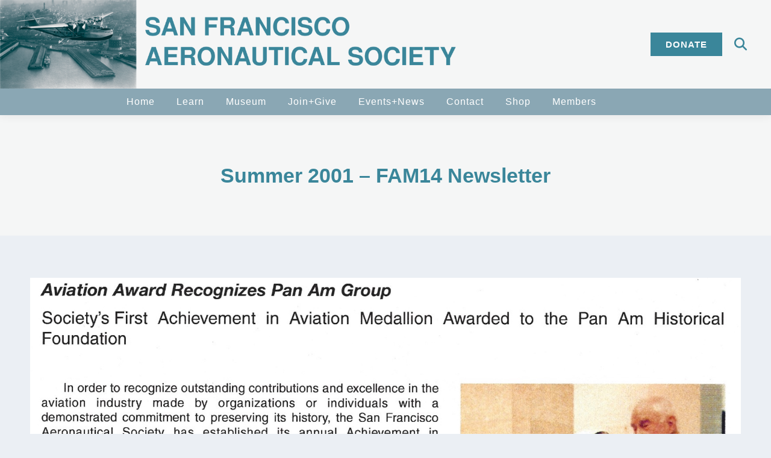

--- FILE ---
content_type: text/html; charset=UTF-8
request_url: https://sfaero.org/summer-2001-fam14-newsletter/
body_size: 21276
content:
<!DOCTYPE html>
<!--[if !(IE 6) | !(IE 7) | !(IE 8)  ]><!-->
<html lang="en-US" class="no-js">
<!--<![endif]-->
<head>
<meta charset="UTF-8" />
<meta name="viewport" content="width=device-width, initial-scale=1, maximum-scale=1, user-scalable=0"/>
<meta name="theme-color" content="#3a869a"/>	<link rel="profile" href="https://gmpg.org/xfn/11" />
<meta name='robots' content='index, follow, max-image-preview:large, max-snippet:-1, max-video-preview:-1' />
<!-- This site is optimized with the Yoast SEO plugin v26.7 - https://yoast.com/wordpress/plugins/seo/ -->
<title>Summer 2001 – FAM14 Newsletter - San Francisco Aeronautical Society</title>
<link rel="canonical" href="https://sfaero.org/summer-2001-fam14-newsletter/" />
<meta property="og:locale" content="en_US" />
<meta property="og:type" content="article" />
<meta property="og:title" content="Summer 2001 – FAM14 Newsletter - San Francisco Aeronautical Society" />
<meta property="og:url" content="https://sfaero.org/summer-2001-fam14-newsletter/" />
<meta property="og:site_name" content="San Francisco Aeronautical Society" />
<meta property="article:published_time" content="2001-07-04T01:15:33+00:00" />
<meta property="article:modified_time" content="2021-05-04T01:22:01+00:00" />
<meta property="og:image" content="https://sfaero.org/wp-content/uploads/2021/05/Summer-2001.jpg" />
<meta property="og:image:width" content="2090" />
<meta property="og:image:height" content="1494" />
<meta property="og:image:type" content="image/jpeg" />
<meta name="author" content="Diane Birmingham" />
<meta name="twitter:card" content="summary_large_image" />
<meta name="twitter:label1" content="Written by" />
<meta name="twitter:data1" content="Diane Birmingham" />
<script type="application/ld+json" class="yoast-schema-graph">{"@context":"https://schema.org","@graph":[{"@type":"Article","@id":"https://sfaero.org/summer-2001-fam14-newsletter/#article","isPartOf":{"@id":"https://sfaero.org/summer-2001-fam14-newsletter/"},"author":{"name":"Diane Birmingham","@id":"https://sfaero.org/#/schema/person/d8e93c27e0952bf384d296ad045bf8fb"},"headline":"Summer 2001 – FAM14 Newsletter","datePublished":"2001-07-04T01:15:33+00:00","dateModified":"2021-05-04T01:22:01+00:00","mainEntityOfPage":{"@id":"https://sfaero.org/summer-2001-fam14-newsletter/"},"wordCount":82,"image":{"@id":"https://sfaero.org/summer-2001-fam14-newsletter/#primaryimage"},"thumbnailUrl":"https://sfaero.org/wp-content/uploads/2021/05/Summer-2001.jpg","articleSection":["FAM14 Newsletter"],"inLanguage":"en-US"},{"@type":"WebPage","@id":"https://sfaero.org/summer-2001-fam14-newsletter/","url":"https://sfaero.org/summer-2001-fam14-newsletter/","name":"Summer 2001 – FAM14 Newsletter - San Francisco Aeronautical Society","isPartOf":{"@id":"https://sfaero.org/#website"},"primaryImageOfPage":{"@id":"https://sfaero.org/summer-2001-fam14-newsletter/#primaryimage"},"image":{"@id":"https://sfaero.org/summer-2001-fam14-newsletter/#primaryimage"},"thumbnailUrl":"https://sfaero.org/wp-content/uploads/2021/05/Summer-2001.jpg","datePublished":"2001-07-04T01:15:33+00:00","dateModified":"2021-05-04T01:22:01+00:00","author":{"@id":"https://sfaero.org/#/schema/person/d8e93c27e0952bf384d296ad045bf8fb"},"breadcrumb":{"@id":"https://sfaero.org/summer-2001-fam14-newsletter/#breadcrumb"},"inLanguage":"en-US","potentialAction":[{"@type":"ReadAction","target":["https://sfaero.org/summer-2001-fam14-newsletter/"]}]},{"@type":"ImageObject","inLanguage":"en-US","@id":"https://sfaero.org/summer-2001-fam14-newsletter/#primaryimage","url":"https://sfaero.org/wp-content/uploads/2021/05/Summer-2001.jpg","contentUrl":"https://sfaero.org/wp-content/uploads/2021/05/Summer-2001.jpg","width":2090,"height":1494},{"@type":"BreadcrumbList","@id":"https://sfaero.org/summer-2001-fam14-newsletter/#breadcrumb","itemListElement":[{"@type":"ListItem","position":1,"name":"Home","item":"https://sfaero.org/"},{"@type":"ListItem","position":2,"name":"Summer 2001 – FAM14 Newsletter"}]},{"@type":"WebSite","@id":"https://sfaero.org/#website","url":"https://sfaero.org/","name":"San Francisco Aeronautical Society","description":"Advancing the knowledge and appreciation of aviation while preserving its history.","potentialAction":[{"@type":"SearchAction","target":{"@type":"EntryPoint","urlTemplate":"https://sfaero.org/?s={search_term_string}"},"query-input":{"@type":"PropertyValueSpecification","valueRequired":true,"valueName":"search_term_string"}}],"inLanguage":"en-US"},{"@type":"Person","@id":"https://sfaero.org/#/schema/person/d8e93c27e0952bf384d296ad045bf8fb","name":"Diane Birmingham","image":{"@type":"ImageObject","inLanguage":"en-US","@id":"https://sfaero.org/#/schema/person/image/","url":"https://secure.gravatar.com/avatar/15c66394bcb366356c8bcc68f02620b62a1363f3b53e0bc7cc3b006bc516cc4c?s=96&d=mm&r=g","contentUrl":"https://secure.gravatar.com/avatar/15c66394bcb366356c8bcc68f02620b62a1363f3b53e0bc7cc3b006bc516cc4c?s=96&d=mm&r=g","caption":"Diane Birmingham"},"url":"https://sfaero.org/author/diane/"}]}</script>
<!-- / Yoast SEO plugin. -->
<link rel='dns-prefetch' href='//fonts.googleapis.com' />
<link rel="alternate" type="application/rss+xml" title="San Francisco Aeronautical Society &raquo; Feed" href="https://sfaero.org/feed/" />
<link rel="alternate" type="application/rss+xml" title="San Francisco Aeronautical Society &raquo; Comments Feed" href="https://sfaero.org/comments/feed/" />
<link rel="alternate" type="text/calendar" title="San Francisco Aeronautical Society &raquo; iCal Feed" href="https://sfaero.org/events/?ical=1" />
<link rel="alternate" type="application/rss+xml" title="San Francisco Aeronautical Society &raquo; Summer 2001 – FAM14 Newsletter Comments Feed" href="https://sfaero.org/summer-2001-fam14-newsletter/feed/" />
<link rel="alternate" title="oEmbed (JSON)" type="application/json+oembed" href="https://sfaero.org/wp-json/oembed/1.0/embed?url=https%3A%2F%2Fsfaero.org%2Fsummer-2001-fam14-newsletter%2F" />
<link rel="alternate" title="oEmbed (XML)" type="text/xml+oembed" href="https://sfaero.org/wp-json/oembed/1.0/embed?url=https%3A%2F%2Fsfaero.org%2Fsummer-2001-fam14-newsletter%2F&#038;format=xml" />
<style id='wp-img-auto-sizes-contain-inline-css'>
img:is([sizes=auto i],[sizes^="auto," i]){contain-intrinsic-size:3000px 1500px}
/*# sourceURL=wp-img-auto-sizes-contain-inline-css */
</style>
<!-- <link rel='stylesheet' id='tribe-events-pro-mini-calendar-block-styles-css' href='https://sfaero.org/wp-content/plugins/events-calendar-pro/build/css/tribe-events-pro-mini-calendar-block.css?ver=7.7.11' media='all' /> -->
<!-- <link rel='stylesheet' id='tec-variables-skeleton-css' href='https://sfaero.org/wp-content/plugins/event-tickets/common/build/css/variables-skeleton.css?ver=6.10.1' media='all' /> -->
<!-- <link rel='stylesheet' id='tec-variables-full-css' href='https://sfaero.org/wp-content/plugins/event-tickets/common/build/css/variables-full.css?ver=6.10.1' media='all' /> -->
<!-- <link rel='stylesheet' id='dashicons-css' href='https://sfaero.org/wp-includes/css/dashicons.min.css?ver=6.9' media='all' /> -->
<!-- <link rel='stylesheet' id='event-tickets-plus-tickets-css-css' href='https://sfaero.org/wp-content/plugins/event-tickets-plus/build/css/tickets.css?ver=6.9.0' media='all' /> -->
<!-- <link rel='stylesheet' id='tribe-common-skeleton-style-css' href='https://sfaero.org/wp-content/plugins/event-tickets/common/build/css/common-skeleton.css?ver=6.10.1' media='all' /> -->
<!-- <link rel='stylesheet' id='tribe-common-full-style-css' href='https://sfaero.org/wp-content/plugins/event-tickets/common/build/css/common-full.css?ver=6.10.1' media='all' /> -->
<!-- <link rel='stylesheet' id='event-tickets-tickets-css-css' href='https://sfaero.org/wp-content/plugins/event-tickets/build/css/tickets.css?ver=5.27.3' media='all' /> -->
<!-- <link rel='stylesheet' id='event-tickets-tickets-rsvp-css-css' href='https://sfaero.org/wp-content/plugins/event-tickets/build/css/rsvp-v1.css?ver=5.27.3' media='all' /> -->
<!-- <link rel='stylesheet' id='layerslider-css' href='https://sfaero.org/wp-content/plugins/LayerSlider/assets/static/layerslider/css/layerslider.css?ver=8.1.2' media='all' /> -->
<!-- <link rel='stylesheet' id='wp-block-library-css' href='https://sfaero.org/wp-includes/css/dist/block-library/style.min.css?ver=6.9' media='all' /> -->
<!-- <link rel='stylesheet' id='wc-blocks-style-css' href='https://sfaero.org/wp-content/plugins/woocommerce/assets/client/blocks/wc-blocks.css?ver=wc-10.4.3' media='all' /> -->
<link rel="stylesheet" type="text/css" href="//sfaero.org/wp-content/cache/wpfc-minified/6o2b7rpa/47xw5.css" media="all"/>
<style id='global-styles-inline-css'>
:root{--wp--preset--aspect-ratio--square: 1;--wp--preset--aspect-ratio--4-3: 4/3;--wp--preset--aspect-ratio--3-4: 3/4;--wp--preset--aspect-ratio--3-2: 3/2;--wp--preset--aspect-ratio--2-3: 2/3;--wp--preset--aspect-ratio--16-9: 16/9;--wp--preset--aspect-ratio--9-16: 9/16;--wp--preset--color--black: #000000;--wp--preset--color--cyan-bluish-gray: #abb8c3;--wp--preset--color--white: #FFF;--wp--preset--color--pale-pink: #f78da7;--wp--preset--color--vivid-red: #cf2e2e;--wp--preset--color--luminous-vivid-orange: #ff6900;--wp--preset--color--luminous-vivid-amber: #fcb900;--wp--preset--color--light-green-cyan: #7bdcb5;--wp--preset--color--vivid-green-cyan: #00d084;--wp--preset--color--pale-cyan-blue: #8ed1fc;--wp--preset--color--vivid-cyan-blue: #0693e3;--wp--preset--color--vivid-purple: #9b51e0;--wp--preset--color--accent: #3a869a;--wp--preset--color--dark-gray: #111;--wp--preset--color--light-gray: #767676;--wp--preset--gradient--vivid-cyan-blue-to-vivid-purple: linear-gradient(135deg,rgb(6,147,227) 0%,rgb(155,81,224) 100%);--wp--preset--gradient--light-green-cyan-to-vivid-green-cyan: linear-gradient(135deg,rgb(122,220,180) 0%,rgb(0,208,130) 100%);--wp--preset--gradient--luminous-vivid-amber-to-luminous-vivid-orange: linear-gradient(135deg,rgb(252,185,0) 0%,rgb(255,105,0) 100%);--wp--preset--gradient--luminous-vivid-orange-to-vivid-red: linear-gradient(135deg,rgb(255,105,0) 0%,rgb(207,46,46) 100%);--wp--preset--gradient--very-light-gray-to-cyan-bluish-gray: linear-gradient(135deg,rgb(238,238,238) 0%,rgb(169,184,195) 100%);--wp--preset--gradient--cool-to-warm-spectrum: linear-gradient(135deg,rgb(74,234,220) 0%,rgb(151,120,209) 20%,rgb(207,42,186) 40%,rgb(238,44,130) 60%,rgb(251,105,98) 80%,rgb(254,248,76) 100%);--wp--preset--gradient--blush-light-purple: linear-gradient(135deg,rgb(255,206,236) 0%,rgb(152,150,240) 100%);--wp--preset--gradient--blush-bordeaux: linear-gradient(135deg,rgb(254,205,165) 0%,rgb(254,45,45) 50%,rgb(107,0,62) 100%);--wp--preset--gradient--luminous-dusk: linear-gradient(135deg,rgb(255,203,112) 0%,rgb(199,81,192) 50%,rgb(65,88,208) 100%);--wp--preset--gradient--pale-ocean: linear-gradient(135deg,rgb(255,245,203) 0%,rgb(182,227,212) 50%,rgb(51,167,181) 100%);--wp--preset--gradient--electric-grass: linear-gradient(135deg,rgb(202,248,128) 0%,rgb(113,206,126) 100%);--wp--preset--gradient--midnight: linear-gradient(135deg,rgb(2,3,129) 0%,rgb(40,116,252) 100%);--wp--preset--font-size--small: 13px;--wp--preset--font-size--medium: 20px;--wp--preset--font-size--large: 36px;--wp--preset--font-size--x-large: 42px;--wp--preset--spacing--20: 0.44rem;--wp--preset--spacing--30: 0.67rem;--wp--preset--spacing--40: 1rem;--wp--preset--spacing--50: 1.5rem;--wp--preset--spacing--60: 2.25rem;--wp--preset--spacing--70: 3.38rem;--wp--preset--spacing--80: 5.06rem;--wp--preset--shadow--natural: 6px 6px 9px rgba(0, 0, 0, 0.2);--wp--preset--shadow--deep: 12px 12px 50px rgba(0, 0, 0, 0.4);--wp--preset--shadow--sharp: 6px 6px 0px rgba(0, 0, 0, 0.2);--wp--preset--shadow--outlined: 6px 6px 0px -3px rgb(255, 255, 255), 6px 6px rgb(0, 0, 0);--wp--preset--shadow--crisp: 6px 6px 0px rgb(0, 0, 0);}:where(.is-layout-flex){gap: 0.5em;}:where(.is-layout-grid){gap: 0.5em;}body .is-layout-flex{display: flex;}.is-layout-flex{flex-wrap: wrap;align-items: center;}.is-layout-flex > :is(*, div){margin: 0;}body .is-layout-grid{display: grid;}.is-layout-grid > :is(*, div){margin: 0;}:where(.wp-block-columns.is-layout-flex){gap: 2em;}:where(.wp-block-columns.is-layout-grid){gap: 2em;}:where(.wp-block-post-template.is-layout-flex){gap: 1.25em;}:where(.wp-block-post-template.is-layout-grid){gap: 1.25em;}.has-black-color{color: var(--wp--preset--color--black) !important;}.has-cyan-bluish-gray-color{color: var(--wp--preset--color--cyan-bluish-gray) !important;}.has-white-color{color: var(--wp--preset--color--white) !important;}.has-pale-pink-color{color: var(--wp--preset--color--pale-pink) !important;}.has-vivid-red-color{color: var(--wp--preset--color--vivid-red) !important;}.has-luminous-vivid-orange-color{color: var(--wp--preset--color--luminous-vivid-orange) !important;}.has-luminous-vivid-amber-color{color: var(--wp--preset--color--luminous-vivid-amber) !important;}.has-light-green-cyan-color{color: var(--wp--preset--color--light-green-cyan) !important;}.has-vivid-green-cyan-color{color: var(--wp--preset--color--vivid-green-cyan) !important;}.has-pale-cyan-blue-color{color: var(--wp--preset--color--pale-cyan-blue) !important;}.has-vivid-cyan-blue-color{color: var(--wp--preset--color--vivid-cyan-blue) !important;}.has-vivid-purple-color{color: var(--wp--preset--color--vivid-purple) !important;}.has-black-background-color{background-color: var(--wp--preset--color--black) !important;}.has-cyan-bluish-gray-background-color{background-color: var(--wp--preset--color--cyan-bluish-gray) !important;}.has-white-background-color{background-color: var(--wp--preset--color--white) !important;}.has-pale-pink-background-color{background-color: var(--wp--preset--color--pale-pink) !important;}.has-vivid-red-background-color{background-color: var(--wp--preset--color--vivid-red) !important;}.has-luminous-vivid-orange-background-color{background-color: var(--wp--preset--color--luminous-vivid-orange) !important;}.has-luminous-vivid-amber-background-color{background-color: var(--wp--preset--color--luminous-vivid-amber) !important;}.has-light-green-cyan-background-color{background-color: var(--wp--preset--color--light-green-cyan) !important;}.has-vivid-green-cyan-background-color{background-color: var(--wp--preset--color--vivid-green-cyan) !important;}.has-pale-cyan-blue-background-color{background-color: var(--wp--preset--color--pale-cyan-blue) !important;}.has-vivid-cyan-blue-background-color{background-color: var(--wp--preset--color--vivid-cyan-blue) !important;}.has-vivid-purple-background-color{background-color: var(--wp--preset--color--vivid-purple) !important;}.has-black-border-color{border-color: var(--wp--preset--color--black) !important;}.has-cyan-bluish-gray-border-color{border-color: var(--wp--preset--color--cyan-bluish-gray) !important;}.has-white-border-color{border-color: var(--wp--preset--color--white) !important;}.has-pale-pink-border-color{border-color: var(--wp--preset--color--pale-pink) !important;}.has-vivid-red-border-color{border-color: var(--wp--preset--color--vivid-red) !important;}.has-luminous-vivid-orange-border-color{border-color: var(--wp--preset--color--luminous-vivid-orange) !important;}.has-luminous-vivid-amber-border-color{border-color: var(--wp--preset--color--luminous-vivid-amber) !important;}.has-light-green-cyan-border-color{border-color: var(--wp--preset--color--light-green-cyan) !important;}.has-vivid-green-cyan-border-color{border-color: var(--wp--preset--color--vivid-green-cyan) !important;}.has-pale-cyan-blue-border-color{border-color: var(--wp--preset--color--pale-cyan-blue) !important;}.has-vivid-cyan-blue-border-color{border-color: var(--wp--preset--color--vivid-cyan-blue) !important;}.has-vivid-purple-border-color{border-color: var(--wp--preset--color--vivid-purple) !important;}.has-vivid-cyan-blue-to-vivid-purple-gradient-background{background: var(--wp--preset--gradient--vivid-cyan-blue-to-vivid-purple) !important;}.has-light-green-cyan-to-vivid-green-cyan-gradient-background{background: var(--wp--preset--gradient--light-green-cyan-to-vivid-green-cyan) !important;}.has-luminous-vivid-amber-to-luminous-vivid-orange-gradient-background{background: var(--wp--preset--gradient--luminous-vivid-amber-to-luminous-vivid-orange) !important;}.has-luminous-vivid-orange-to-vivid-red-gradient-background{background: var(--wp--preset--gradient--luminous-vivid-orange-to-vivid-red) !important;}.has-very-light-gray-to-cyan-bluish-gray-gradient-background{background: var(--wp--preset--gradient--very-light-gray-to-cyan-bluish-gray) !important;}.has-cool-to-warm-spectrum-gradient-background{background: var(--wp--preset--gradient--cool-to-warm-spectrum) !important;}.has-blush-light-purple-gradient-background{background: var(--wp--preset--gradient--blush-light-purple) !important;}.has-blush-bordeaux-gradient-background{background: var(--wp--preset--gradient--blush-bordeaux) !important;}.has-luminous-dusk-gradient-background{background: var(--wp--preset--gradient--luminous-dusk) !important;}.has-pale-ocean-gradient-background{background: var(--wp--preset--gradient--pale-ocean) !important;}.has-electric-grass-gradient-background{background: var(--wp--preset--gradient--electric-grass) !important;}.has-midnight-gradient-background{background: var(--wp--preset--gradient--midnight) !important;}.has-small-font-size{font-size: var(--wp--preset--font-size--small) !important;}.has-medium-font-size{font-size: var(--wp--preset--font-size--medium) !important;}.has-large-font-size{font-size: var(--wp--preset--font-size--large) !important;}.has-x-large-font-size{font-size: var(--wp--preset--font-size--x-large) !important;}
/*# sourceURL=global-styles-inline-css */
</style>
<style id='classic-theme-styles-inline-css'>
/*! This file is auto-generated */
.wp-block-button__link{color:#fff;background-color:#32373c;border-radius:9999px;box-shadow:none;text-decoration:none;padding:calc(.667em + 2px) calc(1.333em + 2px);font-size:1.125em}.wp-block-file__button{background:#32373c;color:#fff;text-decoration:none}
/*# sourceURL=/wp-includes/css/classic-themes.min.css */
</style>
<!-- <link rel='stylesheet' id='awsm-team-css-css' href='https://sfaero.org/wp-content/plugins/awsm-team-pro/css/team.min.css?ver=1.11.3' media='all' /> -->
<!-- <link rel='stylesheet' id='pmpro_frontend_base-css' href='https://sfaero.org/wp-content/plugins/paid-memberships-pro/css/frontend/base.css?ver=3.6.4' media='all' /> -->
<!-- <link rel='stylesheet' id='pmpro_frontend_variation_1-css' href='https://sfaero.org/wp-content/plugins/paid-memberships-pro/css/frontend/variation_1.css?ver=3.6.4' media='all' /> -->
<!-- <link rel='stylesheet' id='pmpro-add-paypal-express-styles-css' href='https://sfaero.org/wp-content/plugins/pmpro-add-paypal-express/css/pmpro-add-paypal-express.css?ver=6.9' media='all' /> -->
<!-- <link rel='stylesheet' id='SFSIPLUSmainCss-css' href='https://sfaero.org/wp-content/plugins/ultimate-social-media-plus/css/sfsi-style.css?ver=3.7.1' media='all' /> -->
<link rel="stylesheet" type="text/css" href="//sfaero.org/wp-content/cache/wpfc-minified/2ej9v44g/47xw5.css" media="all"/>
<style id='woocommerce-inline-inline-css'>
.woocommerce form .form-row .required { visibility: visible; }
/*# sourceURL=woocommerce-inline-inline-css */
</style>
<!-- <link rel='stylesheet' id='gateway-css' href='https://sfaero.org/wp-content/plugins/woocommerce-paypal-payments/modules/ppcp-button/assets/css/gateway.css?ver=3.3.2' media='all' /> -->
<!-- <link rel='stylesheet' id='parent-style-css' href='https://sfaero.org/wp-content/themes/dt-the7/style.css?ver=6.9' media='all' /> -->
<!-- <link rel='stylesheet' id='the7-font-css' href='https://sfaero.org/wp-content/themes/dt-the7/fonts/icomoon-the7-font/icomoon-the7-font.min.css?ver=12.10.0.1' media='all' /> -->
<!-- <link rel='stylesheet' id='the7-awesome-fonts-css' href='https://sfaero.org/wp-content/themes/dt-the7/fonts/FontAwesome/css/all.min.css?ver=12.10.0.1' media='all' /> -->
<!-- <link rel='stylesheet' id='the7-icomoon-numbers-32x32-css' href='https://sfaero.org/wp-content/uploads/smile_fonts/icomoon-numbers-32x32/icomoon-numbers-32x32.css?ver=6.9' media='all' /> -->
<!-- <link rel='stylesheet' id='js_composer_front-css' href='//sfaero.org/wp-content/uploads/js_composer/js_composer_front_custom.css?ver=8.7.2' media='all' /> -->
<!-- <link rel='stylesheet' id='event-tickets-rsvp-css' href='https://sfaero.org/wp-content/plugins/event-tickets/build/css/rsvp.css?ver=5.27.3' media='all' /> -->
<link rel="stylesheet" type="text/css" href="//sfaero.org/wp-content/cache/wpfc-minified/l9q5zf20/47xw5.css" media="all"/>
<link rel='stylesheet' id='dt-web-fonts-css' href='https://fonts.googleapis.com/css?family=Roboto:400,600,700' media='all' />
<!-- <link rel='stylesheet' id='dt-main-css' href='https://sfaero.org/wp-content/themes/dt-the7/css/main.min.css?ver=12.10.0.1' media='all' /> -->
<link rel="stylesheet" type="text/css" href="//sfaero.org/wp-content/cache/wpfc-minified/qiejlkts/47xw5.css" media="all"/>
<style id='dt-main-inline-css'>
body #load {
display: block;
height: 100%;
overflow: hidden;
position: fixed;
width: 100%;
z-index: 9901;
opacity: 1;
visibility: visible;
transition: all .35s ease-out;
}
.load-wrap {
width: 100%;
height: 100%;
background-position: center center;
background-repeat: no-repeat;
text-align: center;
display: -ms-flexbox;
display: -ms-flex;
display: flex;
-ms-align-items: center;
-ms-flex-align: center;
align-items: center;
-ms-flex-flow: column wrap;
flex-flow: column wrap;
-ms-flex-pack: center;
-ms-justify-content: center;
justify-content: center;
}
.load-wrap > svg {
position: absolute;
top: 50%;
left: 50%;
transform: translate(-50%,-50%);
}
#load {
background: var(--the7-elementor-beautiful-loading-bg,#ffffff);
--the7-beautiful-spinner-color2: var(--the7-beautiful-spinner-color,rgba(51,51,51,0.25));
}
/*# sourceURL=dt-main-inline-css */
</style>
<!-- <link rel='stylesheet' id='the7-wpbakery-css' href='https://sfaero.org/wp-content/themes/dt-the7/css/wpbakery.min.css?ver=12.10.0.1' media='all' /> -->
<!-- <link rel='stylesheet' id='woocommerce-nyp-css' href='https://sfaero.org/wp-content/plugins/woocommerce-name-your-price/assets/css/frontend/name-your-price.min.css?ver=3.7.0' media='all' /> -->
<!-- <link rel='stylesheet' id='the7-css-vars-css' href='https://sfaero.org/wp-content/uploads/the7-css/css-vars.css?ver=f86a150cbb0e' media='all' /> -->
<!-- <link rel='stylesheet' id='dt-custom-css' href='https://sfaero.org/wp-content/uploads/the7-css/custom.css?ver=f86a150cbb0e' media='all' /> -->
<!-- <link rel='stylesheet' id='wc-dt-custom-css' href='https://sfaero.org/wp-content/uploads/the7-css/compatibility/wc-dt-custom.css?ver=f86a150cbb0e' media='all' /> -->
<!-- <link rel='stylesheet' id='dt-media-css' href='https://sfaero.org/wp-content/uploads/the7-css/media.css?ver=f86a150cbb0e' media='all' /> -->
<!-- <link rel='stylesheet' id='the7-mega-menu-css' href='https://sfaero.org/wp-content/uploads/the7-css/mega-menu.css?ver=f86a150cbb0e' media='all' /> -->
<!-- <link rel='stylesheet' id='the7-elements-css' href='https://sfaero.org/wp-content/uploads/the7-css/post-type-dynamic.css?ver=f86a150cbb0e' media='all' /> -->
<!-- <link rel='stylesheet' id='style-css' href='https://sfaero.org/wp-content/themes/SFAS/style.css?ver=12.10.0.1' media='all' /> -->
<link rel="stylesheet" type="text/css" href="//sfaero.org/wp-content/cache/wpfc-minified/f1ksjnqg/47ydg.css" media="all"/>
<script src='//sfaero.org/wp-content/cache/wpfc-minified/mlwxicex/47xw5.js' type="text/javascript"></script>
<!-- <script src="https://sfaero.org/wp-includes/js/jquery/jquery.min.js?ver=3.7.1" id="jquery-core-js"></script> -->
<!-- <script src="https://sfaero.org/wp-includes/js/jquery/jquery-migrate.min.js?ver=3.4.1" id="jquery-migrate-js"></script> -->
<script id="layerslider-utils-js-extra">
var LS_Meta = {"v":"8.1.2","fixGSAP":"1"};
//# sourceURL=layerslider-utils-js-extra
</script>
<script src='//sfaero.org/wp-content/cache/wpfc-minified/qgsacubx/47xw5.js' type="text/javascript"></script>
<!-- <script src="https://sfaero.org/wp-content/plugins/LayerSlider/assets/static/layerslider/js/layerslider.utils.js?ver=8.1.2" id="layerslider-utils-js"></script> -->
<!-- <script src="https://sfaero.org/wp-content/plugins/LayerSlider/assets/static/layerslider/js/layerslider.kreaturamedia.jquery.js?ver=8.1.2" id="layerslider-js"></script> -->
<!-- <script src="https://sfaero.org/wp-content/plugins/LayerSlider/assets/static/layerslider/js/layerslider.transitions.js?ver=8.1.2" id="layerslider-transitions-js"></script> -->
<!-- <script src="https://sfaero.org/wp-content/plugins/woocommerce/assets/js/jquery-blockui/jquery.blockUI.min.js?ver=2.7.0-wc.10.4.3" id="wc-jquery-blockui-js" data-wp-strategy="defer"></script> -->
<script id="wc-add-to-cart-js-extra">
var wc_add_to_cart_params = {"ajax_url":"/wp-admin/admin-ajax.php","wc_ajax_url":"/?wc-ajax=%%endpoint%%","i18n_view_cart":"View cart","cart_url":"https://sfaero.org/shop-2/cart/","is_cart":"","cart_redirect_after_add":"yes"};
//# sourceURL=wc-add-to-cart-js-extra
</script>
<script src='//sfaero.org/wp-content/cache/wpfc-minified/erowo5kw/47xw5.js' type="text/javascript"></script>
<!-- <script src="https://sfaero.org/wp-content/plugins/woocommerce/assets/js/frontend/add-to-cart.min.js?ver=10.4.3" id="wc-add-to-cart-js" data-wp-strategy="defer"></script> -->
<!-- <script src="https://sfaero.org/wp-content/plugins/woocommerce/assets/js/js-cookie/js.cookie.min.js?ver=2.1.4-wc.10.4.3" id="wc-js-cookie-js" defer data-wp-strategy="defer"></script> -->
<script id="woocommerce-js-extra">
var woocommerce_params = {"ajax_url":"/wp-admin/admin-ajax.php","wc_ajax_url":"/?wc-ajax=%%endpoint%%","i18n_password_show":"Show password","i18n_password_hide":"Hide password"};
//# sourceURL=woocommerce-js-extra
</script>
<script src='//sfaero.org/wp-content/cache/wpfc-minified/1diser4r/47xw5.js' type="text/javascript"></script>
<!-- <script src="https://sfaero.org/wp-content/plugins/woocommerce/assets/js/frontend/woocommerce.min.js?ver=10.4.3" id="woocommerce-js" defer data-wp-strategy="defer"></script> -->
<!-- <script src="https://sfaero.org/wp-content/plugins/js_composer/assets/js/vendors/woocommerce-add-to-cart.js?ver=8.7.2" id="vc_woocommerce-add-to-cart-js-js"></script> -->
<script id="kgr-blocks-frontj-js-extra">
var kgr_php_vars = {"checkout":{"admin_url":"https://sfaero.org/wp-admin/admin-ajax.php","google_recapta_site_key":"6Lcz_AgiAAAAAOnV5nX01BDyiVn73LnxqziwkjQh","ka_captcha_position":false,"title":"","themeColor":"light","size":"normal","dynamicCallback":"ka_checkout_captcha_validation_success","ka_grc_classes":"g-recaptcha woo_checkout"},"payment":{"admin_url":"https://sfaero.org/wp-admin/admin-ajax.php","google_recapta_site_key":"6Lcz_AgiAAAAAOnV5nX01BDyiVn73LnxqziwkjQh","ka_captcha_position":"woocommerce_review_order_before_payment","title":"","themeColor":"light","size":"normal","dynamicCallback":"pay_ka_captcha_validation_success","ka_grc_classes":"g-recaptcha woo_payment"}};
//# sourceURL=kgr-blocks-frontj-js-extra
</script>
<script src='//sfaero.org/wp-content/cache/wpfc-minified/9ig2e88r/47xw5.js' type="text/javascript"></script>
<!-- <script src="https://sfaero.org/wp-content/plugins/koala-google-recaptcha-for-woocommerce/blocks-compatibility/ka-gr-checkout-block/src/js/ka-gr-checkout-block/block.js?ver=1.0" id="kgr-blocks-frontj-js"></script> -->
<script id="dt-above-fold-js-extra">
var dtLocal = {"themeUrl":"https://sfaero.org/wp-content/themes/dt-the7","passText":"To view this protected post, enter the password below:","moreButtonText":{"loading":"Loading...","loadMore":"Load more"},"postID":"58796","ajaxurl":"https://sfaero.org/wp-admin/admin-ajax.php","REST":{"baseUrl":"https://sfaero.org/wp-json/the7/v1","endpoints":{"sendMail":"/send-mail"}},"contactMessages":{"required":"One or more fields have an error. Please check and try again.","terms":"Please accept the privacy policy.","fillTheCaptchaError":"Please, fill the captcha."},"captchaSiteKey":"","ajaxNonce":"615a904427","pageData":"","themeSettings":{"smoothScroll":"off","lazyLoading":false,"desktopHeader":{"height":180},"ToggleCaptionEnabled":"disabled","ToggleCaption":"Navigation","floatingHeader":{"showAfter":94,"showMenu":false,"height":60,"logo":{"showLogo":true,"html":"\u003Cimg class=\" preload-me\" src=\"https://sfaero.org/wp-content/uploads/2021/03/homelogotype-1.png\" srcset=\"https://sfaero.org/wp-content/uploads/2021/03/homelogotype-1.png 2560w, https://sfaero.org/wp-content/uploads/2021/03/homelogotype-1.png 2560w\" width=\"2560\" height=\"466\"   sizes=\"2560px\" alt=\"San Francisco Aeronautical Society\" /\u003E","url":"https://sfaero.org/"}},"topLine":{"floatingTopLine":{"logo":{"showLogo":false,"html":""}}},"mobileHeader":{"firstSwitchPoint":992,"secondSwitchPoint":778,"firstSwitchPointHeight":60,"secondSwitchPointHeight":60,"mobileToggleCaptionEnabled":"disabled","mobileToggleCaption":"Menu"},"stickyMobileHeaderFirstSwitch":{"logo":{"html":"\u003Cimg class=\" preload-me\" src=\"https://sfaero.org/wp-content/uploads/2021/03/homelogotype-1.png\" srcset=\"https://sfaero.org/wp-content/uploads/2021/03/homelogotype-1.png 2560w, https://sfaero.org/wp-content/uploads/2021/03/homelogotype-1.png 2560w\" width=\"2560\" height=\"466\"   sizes=\"2560px\" alt=\"San Francisco Aeronautical Society\" /\u003E"}},"stickyMobileHeaderSecondSwitch":{"logo":{"html":"\u003Cimg class=\" preload-me\" src=\"https://sfaero.org/wp-content/uploads/2021/03/homelogotype-1.png\" srcset=\"https://sfaero.org/wp-content/uploads/2021/03/homelogotype-1.png 2560w, https://sfaero.org/wp-content/uploads/2021/03/homelogotype-1.png 2560w\" width=\"2560\" height=\"466\"   sizes=\"2560px\" alt=\"San Francisco Aeronautical Society\" /\u003E"}},"sidebar":{"switchPoint":992},"boxedWidth":"1280px"},"VCMobileScreenWidth":"778","wcCartFragmentHash":"97e158e67ee179dcf58df56d2745228b"};
var dtShare = {"shareButtonText":{"facebook":"Share on Facebook","twitter":"Share on X","pinterest":"Pin it","linkedin":"Share on Linkedin","whatsapp":"Share on Whatsapp"},"overlayOpacity":"85"};
//# sourceURL=dt-above-fold-js-extra
</script>
<script src='//sfaero.org/wp-content/cache/wpfc-minified/142344lo/47ydg.js' type="text/javascript"></script>
<!-- <script src="https://sfaero.org/wp-content/themes/dt-the7/js/above-the-fold.min.js?ver=12.10.0.1" id="dt-above-fold-js"></script> -->
<!-- <script src="https://sfaero.org/wp-content/themes/SFAS/js-lite/main.min.js?ver=6.9" id="child_theme_script_handle-js"></script> -->
<script></script><meta name="generator" content="Powered by LayerSlider 8.1.2 - Build Heros, Sliders, and Popups. Create Animations and Beautiful, Rich Web Content as Easy as Never Before on WordPress." />
<!-- LayerSlider updates and docs at: https://layerslider.com -->
<link rel="https://api.w.org/" href="https://sfaero.org/wp-json/" /><link rel="alternate" title="JSON" type="application/json" href="https://sfaero.org/wp-json/wp/v2/posts/58796" /><link rel="EditURI" type="application/rsd+xml" title="RSD" href="https://sfaero.org/xmlrpc.php?rsd" />
<meta name="generator" content="WordPress 6.9" />
<meta name="generator" content="WooCommerce 10.4.3" />
<link rel='shortlink' href='https://sfaero.org/?p=58796' />
<style id="pmpro_colors">:root {
--pmpro--color--base: #ffffff;
--pmpro--color--contrast: #222222;
--pmpro--color--accent: #0c3d54;
--pmpro--color--accent--variation: hsl( 199,75%,28.5% );
--pmpro--color--border--variation: hsl( 0,0%,91% );
}</style><script>
function expand(param) {
param.style.display = (param.style.display == "none") ? "block" : "none";
}
function read_toggle(id, more, less) {
el = document.getElementById("readlink" + id);
el.innerHTML = (el.innerHTML == more) ? less : more;
expand(document.getElementById("read" + id));
}
</script>	<script>
window.addEventListener("sfsi_plus_functions_loaded", function() {
var body = document.getElementsByTagName('body')[0];
// console.log(body);
body.classList.add("sfsi_plus_3.53");
})
// window.addEventListener('sfsi_plus_functions_loaded',function(e) {
// 	jQuery("body").addClass("sfsi_plus_3.53")
// });
jQuery(document).ready(function(e) {
jQuery("body").addClass("sfsi_plus_3.53")
});
function sfsi_plus_processfurther(ref) {
var feed_id = '[base64]';
var feedtype = 8;
var email = jQuery(ref).find('input[name="email"]').val();
var filter = /^(([^<>()[\]\\.,;:\s@\"]+(\.[^<>()[\]\\.,;:\s@\"]+)*)|(\".+\"))@((\[[0-9]{1,3}\.[0-9]{1,3}\.[0-9]{1,3}\.[0-9]{1,3}\])|(([a-zA-Z\-0-9]+\.)+[a-zA-Z]{2,}))$/;
if ((email != "Enter your email") && (filter.test(email))) {
if (feedtype == "8") {
var url = "https://api.follow.it/subscription-form/" + feed_id + "/" + feedtype;
window.open(url, "popupwindow", "scrollbars=yes,width=1080,height=760");
return true;
}
} else {
alert("Please enter email address");
jQuery(ref).find('input[name="email"]').focus();
return false;
}
}
</script>
<style>
.sfsi_plus_subscribe_Popinner {
width: 100% !important;
height: auto !important;
border: 1px solid #b5b5b5 !important;
padding: 18px 0px !important;
background-color: #ffffff !important;
}
.sfsi_plus_subscribe_Popinner form {
margin: 0 20px !important;
}
.sfsi_plus_subscribe_Popinner h5 {
font-family: Helvetica,Arial,sans-serif !important;
font-weight: bold !important;
color: #000000 !important;
font-size: 16px !important;
text-align: center !important;
margin: 0 0 10px !important;
padding: 0 !important;
}
.sfsi_plus_subscription_form_field {
margin: 5px 0 !important;
width: 100% !important;
display: inline-flex;
display: -webkit-inline-flex;
}
.sfsi_plus_subscription_form_field input {
width: 100% !important;
padding: 10px 0px !important;
}
.sfsi_plus_subscribe_Popinner input[type=email] {
font-family: Helvetica,Arial,sans-serif !important;
font-style: normal !important;
color:  !important;
font-size: 14px !important;
text-align: center !important;
}
.sfsi_plus_subscribe_Popinner input[type=email]::-webkit-input-placeholder {
font-family: Helvetica,Arial,sans-serif !important;
font-style: normal !important;
color:  !important;
font-size: 14px !important;
text-align: center !important;
}
.sfsi_plus_subscribe_Popinner input[type=email]:-moz-placeholder {
/* Firefox 18- */
font-family: Helvetica,Arial,sans-serif !important;
font-style: normal !important;
color:  !important;
font-size: 14px !important;
text-align: center !important;
}
.sfsi_plus_subscribe_Popinner input[type=email]::-moz-placeholder {
/* Firefox 19+ */
font-family: Helvetica,Arial,sans-serif !important;
font-style: normal !important;
color:  !important;
font-size: 14px !important;
text-align: center !important;
}
.sfsi_plus_subscribe_Popinner input[type=email]:-ms-input-placeholder {
font-family: Helvetica,Arial,sans-serif !important;
font-style: normal !important;
color:  !important;
font-size: 14px !important;
text-align: center !important;
}
.sfsi_plus_subscribe_Popinner input[type=submit] {
font-family: Helvetica,Arial,sans-serif !important;
font-weight: bold !important;
color: #000000 !important;
font-size: 16px !important;
text-align: center !important;
background-color: #dedede !important;
}
</style>
<meta name="follow.[base64]" content="r5ka8gALUfzRyxLsE3cA"/><meta name="et-api-version" content="v1"><meta name="et-api-origin" content="https://sfaero.org"><link rel="https://theeventscalendar.com/" href="https://sfaero.org/wp-json/tribe/tickets/v1/" /><meta name="tec-api-version" content="v1"><meta name="tec-api-origin" content="https://sfaero.org"><link rel="alternate" href="https://sfaero.org/wp-json/tribe/events/v1/" /><link rel="pingback" href="https://sfaero.org/xmlrpc.php">
<noscript><style>.woocommerce-product-gallery{ opacity: 1 !important; }</style></noscript>
<meta name="generator" content="Powered by WPBakery Page Builder - drag and drop page builder for WordPress."/>
<meta name="generator" content="Powered by Slider Revolution 6.7.40 - responsive, Mobile-Friendly Slider Plugin for WordPress with comfortable drag and drop interface." />
<script type="text/javascript" id="the7-loader-script">
document.addEventListener("DOMContentLoaded", function(event) {
var load = document.getElementById("load");
if(!load.classList.contains('loader-removed')){
var removeLoading = setTimeout(function() {
load.className += " loader-removed";
}, 300);
}
});
</script>
<link rel="icon" href="https://sfaero.org/wp-content/uploads/2021/03/favicon-16x16-1.png" type="image/png" sizes="16x16"/><link rel="icon" href="https://sfaero.org/wp-content/uploads/2021/03/favicon-32x32-1.png" type="image/png" sizes="32x32"/><link rel="apple-touch-icon" href="https://sfaero.org/wp-content/uploads/2021/03/apple-icon-60x60-1.png"><link rel="apple-touch-icon" sizes="76x76" href="https://sfaero.org/wp-content/uploads/2021/03/apple-icon-76x76-1.png"><link rel="apple-touch-icon" sizes="120x120" href="https://sfaero.org/wp-content/uploads/2021/03/apple-icon-120x120-1.png"><link rel="apple-touch-icon" sizes="152x152" href="https://sfaero.org/wp-content/uploads/2021/03/apple-icon-152x152-1.png"><style type="text/css">
*[id^='readlink'] {
font-weight: bold;
color: #3a869a;
background: #ebeff4;
padding: 0px;
border-bottom: 0px solid #000000;
-webkit-box-shadow: none !important;
box-shadow: none !important;
-webkit-transition: none !important;
}
*[id^='readlink']:hover {
font-weight: bold;
color: #3a869a;
padding: 0px;
border-bottom: 0px solid #000000;
}
*[id^='readlink']:focus {
outline: none;
color: #3a869a;
}
</style>
<script data-jetpack-boost="ignore">function setREVStartSize(e){
//window.requestAnimationFrame(function() {
window.RSIW = window.RSIW===undefined ? window.innerWidth : window.RSIW;
window.RSIH = window.RSIH===undefined ? window.innerHeight : window.RSIH;
try {
var pw = document.getElementById(e.c).parentNode.offsetWidth,
newh;
pw = pw===0 || isNaN(pw) || (e.l=="fullwidth" || e.layout=="fullwidth") ? window.RSIW : pw;
e.tabw = e.tabw===undefined ? 0 : parseInt(e.tabw);
e.thumbw = e.thumbw===undefined ? 0 : parseInt(e.thumbw);
e.tabh = e.tabh===undefined ? 0 : parseInt(e.tabh);
e.thumbh = e.thumbh===undefined ? 0 : parseInt(e.thumbh);
e.tabhide = e.tabhide===undefined ? 0 : parseInt(e.tabhide);
e.thumbhide = e.thumbhide===undefined ? 0 : parseInt(e.thumbhide);
e.mh = e.mh===undefined || e.mh=="" || e.mh==="auto" ? 0 : parseInt(e.mh,0);
if(e.layout==="fullscreen" || e.l==="fullscreen")
newh = Math.max(e.mh,window.RSIH);
else{
e.gw = Array.isArray(e.gw) ? e.gw : [e.gw];
for (var i in e.rl) if (e.gw[i]===undefined || e.gw[i]===0) e.gw[i] = e.gw[i-1];
e.gh = e.el===undefined || e.el==="" || (Array.isArray(e.el) && e.el.length==0)? e.gh : e.el;
e.gh = Array.isArray(e.gh) ? e.gh : [e.gh];
for (var i in e.rl) if (e.gh[i]===undefined || e.gh[i]===0) e.gh[i] = e.gh[i-1];
var nl = new Array(e.rl.length),
ix = 0,
sl;
e.tabw = e.tabhide>=pw ? 0 : e.tabw;
e.thumbw = e.thumbhide>=pw ? 0 : e.thumbw;
e.tabh = e.tabhide>=pw ? 0 : e.tabh;
e.thumbh = e.thumbhide>=pw ? 0 : e.thumbh;
for (var i in e.rl) nl[i] = e.rl[i]<window.RSIW ? 0 : e.rl[i];
sl = nl[0];
for (var i in nl) if (sl>nl[i] && nl[i]>0) { sl = nl[i]; ix=i;}
var m = pw>(e.gw[ix]+e.tabw+e.thumbw) ? 1 : (pw-(e.tabw+e.thumbw)) / (e.gw[ix]);
newh =  (e.gh[ix] * m) + (e.tabh + e.thumbh);
}
var el = document.getElementById(e.c);
if (el!==null && el) el.style.height = newh+"px";
el = document.getElementById(e.c+"_wrapper");
if (el!==null && el) {
el.style.height = newh+"px";
el.style.display = "block";
}
} catch(e){
console.log("Failure at Presize of Slider:" + e)
}
//});
};</script>
<style id="wp-custom-css">
@media (min-width: 767px){
.common-spacing-section {
padding-left: 45px;
}
}
.photo-gallery-link {
font-weight: bold;
font-size: 16pt;
color: #3a869a;
text-align: left;
}
.scroll-top.on{
color:#ffffff;
}
.layzr-loading-on .iso-lazy-load{
opacity:unset;
}
.product form.cart .button {
color: #ffffff;
font-weight: bold;
background-color: #3a869a;
font-size: 15px;
padding: 10px 25px;	
border: 2px solid #3a869a;
}
.product form.cart .button:hover {
color: #3a869a;
background-color: transparent;
border: 2px solid #3a869a;
}
#page .product .quantity input[type='button'].plus.is-form, #page .product .quantity input[type='button'].minus.is-form{
background-color: #3a869a;
padding: 0px;
width: 40px;
}
.layzr-loading-on .woocommerce .products .woocom-project .woo-buttons-on-img a img.iso-lazy-load{
opacity:unset;
}
#page .product .quantity input[type='button'].plus.is-form:hover, #page .product .quantity input[type='button'].minus.is-form:hover{
color: #3a869a;
background: #ffffff;
}
.photo-gallery-link img {
width: 12pt;
padding: 0px 10px;
}
.photo-gallery-link a {
text-decoration: none;
}
.common-arrow .learn-museum  {
padding-left: 10px;
}
.common-arrow-learn a {
padding-left: 10px;
}
.common-arrow-learn a:before {
content: '';
background: url(https://sfaero.org/wp-content/uploads/2021/03/triangle-small.png);
position: inherit;
left: 0px;
height: 18px;
width: 16px;
padding: -5px !important;
background-repeat: no-repeat;
padding-right: 20px;
}
.common-arrow .learn-museum:before {
content: '';
background: url(https://sfaero.org/wp-content/uploads/2021/03/triangle-small.png);
position: absolute;
left: 26px;
height: 18px;
width: 16px;
padding: -5px !important;
background-repeat: no-repeat;
}
.learn-museum.give-donation {
margin-left: 55px;
}
.learn-museum {
margin-left: 55px;
}
@media only screen and (max-width: 767px) {
.vc_gitem-zone-c.shop-left-text {
width:100%;
}
.shop-featured .vc_grid-item-zone-c-right .vc_gitem-animated-block {
float: left;
width: 100%;
}
.members-socity h1 {
font-size: 24px;
}
.members-socity.wpb_column.vc_column_container.vc_col-sm-4\/5 .vc_column-inner {
padding: 0px;
}
.shop-first-section {
flex-direction: column;
}
.shop-first-section.vc_row.icon-heading .wpb_column.vc_column_container.vc_col-sm-1\/5 {
width: 50%;
}
}
@media only screen and (max-width: 480px){
.members-socity h1 {
font-size: 20px;
}
.learn-museum {
text-indent: 0px;
padding-left: 25px;
margin-left: 38px;
}
}
@media (max-width: 992px) {
.donate-header-btn span.head-title-text {
display: none;
}
.mobile-donate a{
display: none;
}
.mobile-header-bar.donate-header-btn a {
text-align: center;
margin: 0px auto !important;
}
.mobile-header-bar.donate-header-btn{
width:100%;
}
}
form.pmpro_form .pmpro_checkout-fields div, #loginform p
{
margin:1.5em 0 1em 0;
}
span.pmpro_checkout-h3-name {
font-size: 16px;
line-height: 22px;
}
.pmpro_checkout-fields input
{
width:auto !important;
}
.content table, .content td, .content th {
border-color: rgba(0,0,0,0) !important;
}
#pmpro_autorenewal_checkbox hr {
display: none;
}
.pmpro_submit hr {
display: none;
}
.woocommerce-cart-wrap .cart-subtotal .amount
{
color:#fff;
}
tr.order-total th {
margin-bottom: 10px;
}
span.woocommerce-Price-amount.amount
{
margin-left:-10px !important;
}
span.woocommerce-Price-amount.amount bdi {
color: #fff;
}
/*.dt-close-mobile-menu-icon::before {
content: "/f0c9";
position: absolute;
top: 0px;
font-family: 'Font Awesome 5 Free';
height: 20px;
width: 20px;
}
.dt-close-mobile-menu-icon {
display:none;
}*/
::-webkit-input-placeholder { /* WebKit browsers */
color:    #fff;
}
:-moz-placeholder { /* Mozilla Firefox 4 to 18 */
color:    #fff;
opacity:  1;
}
::-moz-placeholder { /* Mozilla Firefox 19+ */
color:    #fff;
opacity:  1;
}
:-ms-input-placeholder { /* Internet Explorer 10+ */
color:   #fff;
}
/* Previous and Next post links on single posts
------------------------------------------------------------ */
.nav-links .gallery-preview i{
position: absolute;
left: -4px;
/* top: 50%; */
transform: translateY(-50%);
font-size: 32px;
/* bottom: 10px; */
}
.nav-links .gallery-preview {
display: flex;
flex-flow: column wrap;
justify-content: center;
text-decoration: none;
position: relative;
width: 45%;
padding-left: 35px;
margin-right: 30px;
}
dd.variation-RecipientEmail p {
width: 120px;
font-size: 12px;
margin-left: -10px;
margin-top: -15px;
}
.variation-RecipientEmail {
font-size: 12px;
}
dd.variation-RecipientName p
{
width: 120px;
font-size: 12px;
margin-left: -10px;
margin-top: -15px;
}
.variation-RecipientName {
font-size: 12px;
}
.shopping-cart-inner dt.variation-RecipientName {
margin-top: 40px;
margin-left: -80px;
}
.product:not(.elementor-location-single) table.variations, .the7-elementor-widget table.variations {
display: block;
}
/* hide Member Level label */
.pmpro_checkout-h3-name {
display: none !important;
}
/*hide optinmonster logo*/
.herron-powered-by > img,
.trumann-powered-by > img {
display: none !important;
}		</style>
<noscript><style> .wpb_animate_when_almost_visible { opacity: 1; }</style></noscript><style id='the7-custom-inline-css' type='text/css'>
.sub-nav .menu-item i.fa,
.sub-nav .menu-item i.fas,
.sub-nav .menu-item i.far,
.sub-nav .menu-item i.fab {
text-align: center;
width: 1.25em;
}
/* hide Events ticket links: All Events, Subscribe Dropdown, cost at top */
.tribe-events-back {
display: none;
}
.tribe-events-c-subscribe-dropdown {
display: none;
}
.tribe-events-cost {
display: none;
}
</style>
<!-- <link rel='stylesheet' id='wc-stripe-blocks-checkout-style-css' href='https://sfaero.org/wp-content/plugins/woocommerce-gateway-stripe/build/upe-blocks.css?ver=1e1661bb3db973deba05' media='all' /> -->
<!-- <link rel='stylesheet' id='rs-plugin-settings-css' href='//sfaero.org/wp-content/plugins/revslider/sr6/assets/css/rs6.css?ver=6.7.40' media='all' /> -->
<link rel="stylesheet" type="text/css" href="//sfaero.org/wp-content/cache/wpfc-minified/8tlhf3vg/47zbs.css" media="all"/>
<style id='rs-plugin-settings-inline-css'>
#rs-demo-id {}
/*# sourceURL=rs-plugin-settings-inline-css */
</style>
</head>
<body id="the7-body" class="pmpro-variation_1 wp-singular post-template-default single single-post postid-58796 single-format-standard wp-embed-responsive wp-theme-dt-the7 wp-child-theme-SFAS theme-dt-the7 the7-core-ver-2.7.12 pmpro-body-has-access sfsi_plus_actvite_theme_default woocommerce-no-js tribe-no-js tec-no-tickets-on-recurring tec-no-rsvp-on-recurring no-comments dt-responsive-on right-mobile-menu-close-icon ouside-menu-close-icon  fade-medium-mobile-menu-close-icon fade-medium-menu-close-icon srcset-enabled btn-flat custom-btn-color btn-bg-off custom-btn-hover-color sticky-mobile-header top-header first-switch-logo-left first-switch-menu-right second-switch-logo-left second-switch-menu-right right-mobile-menu layzr-loading-on popup-message-style the7-ver-12.10.0.1 dt-fa-compatibility wpb-js-composer js-comp-ver-8.7.2 vc_responsive tribe-theme-dt-the7">
<!-- The7 12.10.0.1 -->
<div id="load" class="spinner-loader">
<div class="load-wrap"><style type="text/css">
[class*="the7-spinner-animate-"]{
animation: spinner-animation 1s cubic-bezier(1,1,1,1) infinite;
x:46.5px;
y:40px;
width:7px;
height:20px;
fill:var(--the7-beautiful-spinner-color2);
opacity: 0.2;
}
.the7-spinner-animate-2{
animation-delay: 0.083s;
}
.the7-spinner-animate-3{
animation-delay: 0.166s;
}
.the7-spinner-animate-4{
animation-delay: 0.25s;
}
.the7-spinner-animate-5{
animation-delay: 0.33s;
}
.the7-spinner-animate-6{
animation-delay: 0.416s;
}
.the7-spinner-animate-7{
animation-delay: 0.5s;
}
.the7-spinner-animate-8{
animation-delay: 0.58s;
}
.the7-spinner-animate-9{
animation-delay: 0.666s;
}
.the7-spinner-animate-10{
animation-delay: 0.75s;
}
.the7-spinner-animate-11{
animation-delay: 0.83s;
}
.the7-spinner-animate-12{
animation-delay: 0.916s;
}
@keyframes spinner-animation{
from {
opacity: 1;
}
to{
opacity: 0;
}
}
</style>
<svg width="75px" height="75px" xmlns="http://www.w3.org/2000/svg" viewBox="0 0 100 100" preserveAspectRatio="xMidYMid">
<rect class="the7-spinner-animate-1" rx="5" ry="5" transform="rotate(0 50 50) translate(0 -30)"></rect>
<rect class="the7-spinner-animate-2" rx="5" ry="5" transform="rotate(30 50 50) translate(0 -30)"></rect>
<rect class="the7-spinner-animate-3" rx="5" ry="5" transform="rotate(60 50 50) translate(0 -30)"></rect>
<rect class="the7-spinner-animate-4" rx="5" ry="5" transform="rotate(90 50 50) translate(0 -30)"></rect>
<rect class="the7-spinner-animate-5" rx="5" ry="5" transform="rotate(120 50 50) translate(0 -30)"></rect>
<rect class="the7-spinner-animate-6" rx="5" ry="5" transform="rotate(150 50 50) translate(0 -30)"></rect>
<rect class="the7-spinner-animate-7" rx="5" ry="5" transform="rotate(180 50 50) translate(0 -30)"></rect>
<rect class="the7-spinner-animate-8" rx="5" ry="5" transform="rotate(210 50 50) translate(0 -30)"></rect>
<rect class="the7-spinner-animate-9" rx="5" ry="5" transform="rotate(240 50 50) translate(0 -30)"></rect>
<rect class="the7-spinner-animate-10" rx="5" ry="5" transform="rotate(270 50 50) translate(0 -30)"></rect>
<rect class="the7-spinner-animate-11" rx="5" ry="5" transform="rotate(300 50 50) translate(0 -30)"></rect>
<rect class="the7-spinner-animate-12" rx="5" ry="5" transform="rotate(330 50 50) translate(0 -30)"></rect>
</svg></div>
</div>
<div id="page" >
<a class="skip-link screen-reader-text" href="#content">Skip to content</a>
<div class="masthead classic-header center bg-behind-menu widgets full-height shadow-decoration shadow-mobile-header-decoration small-mobile-menu-icon mobile-menu-icon-bg-on dt-parent-menu-clickable show-sub-menu-on-hover" >
<div class="top-bar full-width-line top-bar-empty top-bar-line-hide">
<div class="top-bar-bg" ></div>
<div class="mini-widgets left-widgets"></div><div class="mini-widgets right-widgets"></div></div>
<header class="header-bar" role="banner">
<div class="branding">
<div id="site-title" class="assistive-text">San Francisco Aeronautical Society</div>
<div id="site-description" class="assistive-text">Advancing the knowledge and appreciation of aviation while preserving its history.</div>
<a class="same-logo" href="https://sfaero.org/"><img class=" preload-me" src="https://sfaero.org/wp-content/uploads/2021/03/homelogotype-1.png" srcset="https://sfaero.org/wp-content/uploads/2021/03/homelogotype-1.png 2560w, https://sfaero.org/wp-content/uploads/2021/03/homelogotype-1.png 2560w" width="2560" height="466"   sizes="2560px" alt="San Francisco Aeronautical Society" /></a><div class="mini-widgets"><div class="text-area hide-on-desktop hide-on-first-switch hide-on-second-switch"><p><span class="head-title-text">SAN FRANCISCO <br />AERONAUTICAL SOCIETY</span></p>
</div></div><div class="mini-widgets"><a href="/give/" class="microwidget-btn mini-button header-elements-button-1 show-on-desktop in-menu-first-switch hide-on-second-switch microwidget-btn-bg-on microwidget-btn-hover-bg-on disable-animation-bg border-off hover-border-on btn-icon-align-right" ><span>DONATE</span></a><div class="mini-search show-on-desktop in-menu-first-switch in-menu-second-switch popup-search custom-icon"><form class="searchform mini-widget-searchform" role="search" method="get" action="https://sfaero.org/">
<div class="screen-reader-text">Search:</div>
<a href="" class="submit text-disable"><i class=" mw-icon fas fa-search"></i></a>
<div class="popup-search-wrap">
<input type="text" aria-label="Search" class="field searchform-s" name="s" value="" placeholder="Type and hit enter …" title="Search form"/>
<a href="" class="search-icon"  aria-label="Search"><i class="fas fa-search" aria-hidden="true"></i></a>
</div>
<input type="submit" class="assistive-text searchsubmit" value="Go!"/>
</form>
</div></div></div>
<nav class="navigation">
<ul id="primary-menu" class="main-nav outside-item-remove-margin"><li class="menu-item menu-item-type-post_type menu-item-object-page menu-item-home menu-item-56960 first depth-0"><a href='https://sfaero.org/' data-level='1'><span class="menu-item-text"><span class="menu-text">Home</span></span></a></li> <li class="menu-item menu-item-type-post_type menu-item-object-page menu-item-has-children menu-item-57094 has-children depth-0"><a href='https://sfaero.org/learn/' data-level='1' aria-haspopup='true' aria-expanded='false'><span class="menu-item-text"><span class="menu-text">Learn</span></span></a><ul class="sub-nav hover-style-bg level-arrows-on" role="group"><li class="menu-item menu-item-type-post_type menu-item-object-page menu-item-58264 first depth-1"><a href='https://sfaero.org/learn/' data-level='2'><span class="menu-item-text"><span class="menu-text">About SFAS</span></span></a></li> <li class="menu-item menu-item-type-post_type menu-item-object-page menu-item-57337 depth-1"><a href='https://sfaero.org/learn/board/' data-level='2'><span class="menu-item-text"><span class="menu-text">Board of Directors</span></span></a></li> <li class="menu-item menu-item-type-post_type menu-item-object-page menu-item-57340 depth-1"><a href='https://sfaero.org/benefactors/' data-level='2'><span class="menu-item-text"><span class="menu-text">Benefactors &#038; Patrons</span></span></a></li> <li class="menu-item menu-item-type-custom menu-item-object-custom menu-item-58265 depth-1"><a href='/learn#program-services' data-level='2'><span class="menu-item-text"><span class="menu-text">Programs &#038; Services</span></span></a></li> <li class="menu-item menu-item-type-custom menu-item-object-custom menu-item-58266 depth-1"><a href='/learn#gifts-acquisitions' data-level='2'><span class="menu-item-text"><span class="menu-text">Gifts and Acquisitions</span></span></a></li> <li class="menu-item menu-item-type-custom menu-item-object-custom menu-item-58361 depth-1"><a href='/learn#aviation-medallion' data-level='2'><span class="menu-item-text"><span class="menu-text">Achievement in Aviation Award</span></span></a></li> <li class="menu-item menu-item-type-custom menu-item-object-custom menu-item-58267 depth-1"><a href='/learn#fundraising' data-level='2'><span class="menu-item-text"><span class="menu-text">Fundraising</span></span></a></li> <li class="menu-item menu-item-type-custom menu-item-object-custom menu-item-58268 depth-1"><a href='/learn#community-building' data-level='2'><span class="menu-item-text"><span class="menu-text">Community Building</span></span></a></li> <li class="menu-item menu-item-type-custom menu-item-object-custom menu-item-58366 depth-1"><a href='/learn#scholars-program' data-level='2'><span class="menu-item-text"><span class="menu-text">Scholars Program</span></span></a></li> <li class="menu-item menu-item-type-custom menu-item-object-custom menu-item-57338 depth-1"><a href='/learn#governance' data-level='2'><span class="menu-item-text"><span class="menu-text">Governance</span></span></a></li> </ul></li> <li class="menu-item menu-item-type-post_type menu-item-object-page menu-item-has-children menu-item-57273 has-children depth-0"><a href='https://sfaero.org/san-francisco-airplane-museum/' data-level='1' aria-haspopup='true' aria-expanded='false'><span class="menu-item-text"><span class="menu-text">Museum</span></span></a><ul class="sub-nav hover-style-bg level-arrows-on" role="group"><li class="menu-item menu-item-type-custom menu-item-object-custom menu-item-57731 first depth-1"><a href='/museum#about-museum' data-level='2'><span class="menu-item-text"><span class="menu-text">About the Museum</span></span></a></li> <li class="menu-item menu-item-type-custom menu-item-object-custom menu-item-57733 depth-1"><a href='/museum#library-archives' data-level='2'><span class="menu-item-text"><span class="menu-text">The Library and Archives</span></span></a></li> <li class="menu-item menu-item-type-custom menu-item-object-custom menu-item-57734 depth-1"><a href='/museum#hours-operaton' data-level='2'><span class="menu-item-text"><span class="menu-text">Hours of Operaton</span></span></a></li> <li class="menu-item menu-item-type-custom menu-item-object-custom menu-item-57735 depth-1"><a href='/museum#news-museum' data-level='2'><span class="menu-item-text"><span class="menu-text">News at the Museum</span></span></a></li> <li class="menu-item menu-item-type-post_type menu-item-object-page menu-item-57095 depth-1"><a href='https://sfaero.org/learn/louis-a-turpen/' data-level='2'><span class="menu-item-text"><span class="menu-text">Why the Museum is Named after Louis A. Turpen</span></span></a></li> </ul></li> <li class="menu-item menu-item-type-post_type menu-item-object-page menu-item-has-children menu-item-57274 has-children depth-0"><a href='https://sfaero.org/joingive/' data-level='1' aria-haspopup='true' aria-expanded='false'><span class="menu-item-text"><span class="menu-text">Join+Give</span></span></a><ul class="sub-nav hover-style-bg level-arrows-on" role="group"><li class="menu-item menu-item-type-post_type menu-item-object-page menu-item-57275 first depth-1"><a href='https://sfaero.org/joingive/join/' data-level='2'><span class="menu-item-text"><span class="menu-text">Membership</span></span></a></li> <li class="menu-item menu-item-type-post_type menu-item-object-page menu-item-57276 depth-1"><a href='https://sfaero.org/joingive/how-to-donate/' data-level='2'><span class="menu-item-text"><span class="menu-text">Gifts and Donations</span></span></a></li> <li class="menu-item menu-item-type-custom menu-item-object-custom menu-item-58269 depth-1"><a href='https://sfaero.org/joingive#otherwaystogetinvolved' data-level='2'><span class="menu-item-text"><span class="menu-text">Other Ways to Get Involved</span></span></a></li> </ul></li> <li class="menu-item menu-item-type-post_type menu-item-object-page menu-item-has-children menu-item-57278 has-children depth-0"><a href='https://sfaero.org/events-news/' data-level='1' aria-haspopup='true' aria-expanded='false'><span class="menu-item-text"><span class="menu-text">Events+News</span></span></a><ul class="sub-nav hover-style-bg level-arrows-on" role="group"><li class="menu-item menu-item-type-post_type menu-item-object-page menu-item-58911 first depth-1"><a href='https://sfaero.org/events-news/' data-level='2'><span class="menu-item-text"><span class="menu-text">News</span></span></a></li> <li class="menu-item menu-item-type-taxonomy menu-item-object-category current-post-ancestor current-menu-parent current-post-parent menu-item-58528 act depth-1"><a href='https://sfaero.org/category/fam14-newsletter/' data-level='2'><span class="menu-item-text"><span class="menu-text">Newsletters</span></span></a></li> <li class="menu-item menu-item-type-taxonomy menu-item-object-category menu-item-58270 depth-1"><a href='https://sfaero.org/category/event/' data-level='2'><span class="menu-item-text"><span class="menu-text">Events</span></span></a></li> <li class="menu-item menu-item-type-taxonomy menu-item-object-category menu-item-58271 depth-1"><a href='https://sfaero.org/category/gala/' data-level='2'><span class="menu-item-text"><span class="menu-text">Gala</span></span></a></li> <li class="menu-item menu-item-type-taxonomy menu-item-object-category menu-item-58272 depth-1"><a href='https://sfaero.org/category/acquisition/' data-level='2'><span class="menu-item-text"><span class="menu-text">Gifts &amp; Acquisitions</span></span></a></li> </ul></li> <li class="menu-item menu-item-type-post_type menu-item-object-page menu-item-57277 depth-0"><a href='https://sfaero.org/contact-us/' data-level='1'><span class="menu-item-text"><span class="menu-text">Contact</span></span></a></li> <li class="menu-item menu-item-type-post_type menu-item-object-page menu-item-57720 depth-0"><a href='https://sfaero.org/airplane-enthusiast-gifts/' data-level='1'><span class="menu-item-text"><span class="menu-text">Shop</span></span></a></li> <li class="menu-item menu-item-type-post_type menu-item-object-page menu-item-58892 last depth-0"><a href='https://sfaero.org/membership-account/' data-level='1'><span class="menu-item-text"><span class="menu-text">Members</span></span></a></li> </ul>
<div class="mini-widgets"><div class="show-on-desktop in-menu-first-switch in-menu-second-switch">
<div class="wc-shopping-cart shopping-cart text-disable round-counter-style show-sub-cart" data-cart-hash="97e158e67ee179dcf58df56d2745228b">
<a class="wc-ico-cart text-disable round-counter-style show-sub-cart" href="https://sfaero.org/shop-2/cart/"><i class="the7-mw-icon-cart-bold"></i>&nbsp;<span class="counter hide-if-empty hidden">0</span></a>
<div class="shopping-cart-wrap">
<div class="shopping-cart-inner">
<p class="buttons top-position">
<a href="https://sfaero.org/shop-2/cart/" class="button view-cart">View Cart</a><a href="https://sfaero.org/shop-2/checkout/" class="button checkout">Checkout</a>			</p>
<ul class="cart_list product_list_widget empty">
<li>No products in the cart.</li>			</ul>
<div class="shopping-cart-bottom" style="display: none">
<p class="total">
<strong>Subtotal:</strong> <span class="woocommerce-Price-amount amount"><bdi><span class="woocommerce-Price-currencySymbol">&#36;</span>0.00</bdi></span>				</p>
<p class="buttons">
<a href="https://sfaero.org/shop-2/cart/" class="button view-cart">View Cart</a><a href="https://sfaero.org/shop-2/checkout/" class="button checkout">Checkout</a>				</p>
</div>
</div>
</div>
</div>
</div></div>
</nav>
</header>
</div>
<div role="navigation" aria-label="Main Menu" class="dt-mobile-header ">
<div class="dt-close-mobile-menu-icon" aria-label="Close" role="button" tabindex="0"><div class="close-line-wrap"><span class="close-line"></span><span class="close-line"></span><span class="close-line"></span></div></div>	<ul id="mobile-menu" class="mobile-main-nav">
<li class="menu-item menu-item-type-post_type menu-item-object-page menu-item-home menu-item-56960 first depth-0"><a href='https://sfaero.org/' data-level='1'><span class="menu-item-text"><span class="menu-text">Home</span></span></a></li> <li class="menu-item menu-item-type-post_type menu-item-object-page menu-item-has-children menu-item-57094 has-children depth-0"><a href='https://sfaero.org/learn/' data-level='1' aria-haspopup='true' aria-expanded='false'><span class="menu-item-text"><span class="menu-text">Learn</span></span></a><ul class="sub-nav hover-style-bg level-arrows-on" role="group"><li class="menu-item menu-item-type-post_type menu-item-object-page menu-item-58264 first depth-1"><a href='https://sfaero.org/learn/' data-level='2'><span class="menu-item-text"><span class="menu-text">About SFAS</span></span></a></li> <li class="menu-item menu-item-type-post_type menu-item-object-page menu-item-57337 depth-1"><a href='https://sfaero.org/learn/board/' data-level='2'><span class="menu-item-text"><span class="menu-text">Board of Directors</span></span></a></li> <li class="menu-item menu-item-type-post_type menu-item-object-page menu-item-57340 depth-1"><a href='https://sfaero.org/benefactors/' data-level='2'><span class="menu-item-text"><span class="menu-text">Benefactors &#038; Patrons</span></span></a></li> <li class="menu-item menu-item-type-custom menu-item-object-custom menu-item-58265 depth-1"><a href='/learn#program-services' data-level='2'><span class="menu-item-text"><span class="menu-text">Programs &#038; Services</span></span></a></li> <li class="menu-item menu-item-type-custom menu-item-object-custom menu-item-58266 depth-1"><a href='/learn#gifts-acquisitions' data-level='2'><span class="menu-item-text"><span class="menu-text">Gifts and Acquisitions</span></span></a></li> <li class="menu-item menu-item-type-custom menu-item-object-custom menu-item-58361 depth-1"><a href='/learn#aviation-medallion' data-level='2'><span class="menu-item-text"><span class="menu-text">Achievement in Aviation Award</span></span></a></li> <li class="menu-item menu-item-type-custom menu-item-object-custom menu-item-58267 depth-1"><a href='/learn#fundraising' data-level='2'><span class="menu-item-text"><span class="menu-text">Fundraising</span></span></a></li> <li class="menu-item menu-item-type-custom menu-item-object-custom menu-item-58268 depth-1"><a href='/learn#community-building' data-level='2'><span class="menu-item-text"><span class="menu-text">Community Building</span></span></a></li> <li class="menu-item menu-item-type-custom menu-item-object-custom menu-item-58366 depth-1"><a href='/learn#scholars-program' data-level='2'><span class="menu-item-text"><span class="menu-text">Scholars Program</span></span></a></li> <li class="menu-item menu-item-type-custom menu-item-object-custom menu-item-57338 depth-1"><a href='/learn#governance' data-level='2'><span class="menu-item-text"><span class="menu-text">Governance</span></span></a></li> </ul></li> <li class="menu-item menu-item-type-post_type menu-item-object-page menu-item-has-children menu-item-57273 has-children depth-0"><a href='https://sfaero.org/san-francisco-airplane-museum/' data-level='1' aria-haspopup='true' aria-expanded='false'><span class="menu-item-text"><span class="menu-text">Museum</span></span></a><ul class="sub-nav hover-style-bg level-arrows-on" role="group"><li class="menu-item menu-item-type-custom menu-item-object-custom menu-item-57731 first depth-1"><a href='/museum#about-museum' data-level='2'><span class="menu-item-text"><span class="menu-text">About the Museum</span></span></a></li> <li class="menu-item menu-item-type-custom menu-item-object-custom menu-item-57733 depth-1"><a href='/museum#library-archives' data-level='2'><span class="menu-item-text"><span class="menu-text">The Library and Archives</span></span></a></li> <li class="menu-item menu-item-type-custom menu-item-object-custom menu-item-57734 depth-1"><a href='/museum#hours-operaton' data-level='2'><span class="menu-item-text"><span class="menu-text">Hours of Operaton</span></span></a></li> <li class="menu-item menu-item-type-custom menu-item-object-custom menu-item-57735 depth-1"><a href='/museum#news-museum' data-level='2'><span class="menu-item-text"><span class="menu-text">News at the Museum</span></span></a></li> <li class="menu-item menu-item-type-post_type menu-item-object-page menu-item-57095 depth-1"><a href='https://sfaero.org/learn/louis-a-turpen/' data-level='2'><span class="menu-item-text"><span class="menu-text">Why the Museum is Named after Louis A. Turpen</span></span></a></li> </ul></li> <li class="menu-item menu-item-type-post_type menu-item-object-page menu-item-has-children menu-item-57274 has-children depth-0"><a href='https://sfaero.org/joingive/' data-level='1' aria-haspopup='true' aria-expanded='false'><span class="menu-item-text"><span class="menu-text">Join+Give</span></span></a><ul class="sub-nav hover-style-bg level-arrows-on" role="group"><li class="menu-item menu-item-type-post_type menu-item-object-page menu-item-57275 first depth-1"><a href='https://sfaero.org/joingive/join/' data-level='2'><span class="menu-item-text"><span class="menu-text">Membership</span></span></a></li> <li class="menu-item menu-item-type-post_type menu-item-object-page menu-item-57276 depth-1"><a href='https://sfaero.org/joingive/how-to-donate/' data-level='2'><span class="menu-item-text"><span class="menu-text">Gifts and Donations</span></span></a></li> <li class="menu-item menu-item-type-custom menu-item-object-custom menu-item-58269 depth-1"><a href='https://sfaero.org/joingive#otherwaystogetinvolved' data-level='2'><span class="menu-item-text"><span class="menu-text">Other Ways to Get Involved</span></span></a></li> </ul></li> <li class="menu-item menu-item-type-post_type menu-item-object-page menu-item-has-children menu-item-57278 has-children depth-0"><a href='https://sfaero.org/events-news/' data-level='1' aria-haspopup='true' aria-expanded='false'><span class="menu-item-text"><span class="menu-text">Events+News</span></span></a><ul class="sub-nav hover-style-bg level-arrows-on" role="group"><li class="menu-item menu-item-type-post_type menu-item-object-page menu-item-58911 first depth-1"><a href='https://sfaero.org/events-news/' data-level='2'><span class="menu-item-text"><span class="menu-text">News</span></span></a></li> <li class="menu-item menu-item-type-taxonomy menu-item-object-category current-post-ancestor current-menu-parent current-post-parent menu-item-58528 act depth-1"><a href='https://sfaero.org/category/fam14-newsletter/' data-level='2'><span class="menu-item-text"><span class="menu-text">Newsletters</span></span></a></li> <li class="menu-item menu-item-type-taxonomy menu-item-object-category menu-item-58270 depth-1"><a href='https://sfaero.org/category/event/' data-level='2'><span class="menu-item-text"><span class="menu-text">Events</span></span></a></li> <li class="menu-item menu-item-type-taxonomy menu-item-object-category menu-item-58271 depth-1"><a href='https://sfaero.org/category/gala/' data-level='2'><span class="menu-item-text"><span class="menu-text">Gala</span></span></a></li> <li class="menu-item menu-item-type-taxonomy menu-item-object-category menu-item-58272 depth-1"><a href='https://sfaero.org/category/acquisition/' data-level='2'><span class="menu-item-text"><span class="menu-text">Gifts &amp; Acquisitions</span></span></a></li> </ul></li> <li class="menu-item menu-item-type-post_type menu-item-object-page menu-item-57277 depth-0"><a href='https://sfaero.org/contact-us/' data-level='1'><span class="menu-item-text"><span class="menu-text">Contact</span></span></a></li> <li class="menu-item menu-item-type-post_type menu-item-object-page menu-item-57720 depth-0"><a href='https://sfaero.org/airplane-enthusiast-gifts/' data-level='1'><span class="menu-item-text"><span class="menu-text">Shop</span></span></a></li> <li class="menu-item menu-item-type-post_type menu-item-object-page menu-item-58892 last depth-0"><a href='https://sfaero.org/membership-account/' data-level='1'><span class="menu-item-text"><span class="menu-text">Members</span></span></a></li> 	</ul>
<div class='mobile-mini-widgets-in-menu'></div>
</div>
<div class="page-title title-center solid-bg breadcrumbs-mobile-off page-title-responsive-enabled">
<div class="wf-wrap">
<div class="page-title-head hgroup"><h1 class="entry-title">Summer 2001 – FAM14 Newsletter</h1></div><div class="page-title-breadcrumbs"><div class="assistive-text">You are here:</div><ol class="breadcrumbs text-small" itemscope itemtype="https://schema.org/BreadcrumbList"><li itemprop="itemListElement" itemscope itemtype="https://schema.org/ListItem"><a itemprop="item" href="https://sfaero.org/" title="Home"><span itemprop="name">Home</span></a><meta itemprop="position" content="1" /></li><li itemprop="itemListElement" itemscope itemtype="https://schema.org/ListItem"><a itemprop="item" href="https://sfaero.org/category/fam14-newsletter/" title="FAM14 Newsletter"><span itemprop="name">FAM14 Newsletter</span></a><meta itemprop="position" content="2" /></li><li class="current" itemprop="itemListElement" itemscope itemtype="https://schema.org/ListItem"><span itemprop="name">Summer 2001 – FAM14 Newsletter</span><meta itemprop="position" content="3" /></li></ol></div>			</div>
</div>
<div id="main" class="sidebar-none sidebar-divider-vertical">
<div class="main-gradient"></div>
<div class="wf-wrap">
<div class="wf-container-main">
<div id="content" class="content" role="main">
<article id="post-58796" class="post-58796 post type-post status-publish format-standard has-post-thumbnail category-fam14-newsletter pmpro-has-access category-194 description-off">
<div class="post-thumbnail"><img class="preload-me lazy-load aspect" src="data:image/svg+xml,%3Csvg%20xmlns%3D&#39;http%3A%2F%2Fwww.w3.org%2F2000%2Fsvg&#39;%20viewBox%3D&#39;0%200%202090%201494&#39;%2F%3E" data-src="https://sfaero.org/wp-content/uploads/2021/05/Summer-2001.jpg" data-srcset="https://sfaero.org/wp-content/uploads/2021/05/Summer-2001.jpg 2090w" loading="eager" style="--ratio: 2090 / 1494" sizes="(max-width: 2090px) 100vw, 2090px" width="2090" height="1494"  title="Summer 2001" alt="" /></div><div class="entry-content"><div class="wpb-content-wrapper"><div class="vc_row wpb_row vc_row-fluid"><div class="wpb_column vc_column_container vc_col-sm-12"><div class="vc_column-inner"><div class="wpb_wrapper">
<div class="wpb_text_column wpb_content_element " >
<div class="wpb_wrapper">
<p>Summer 2001 – The Pan Am Historical Foundation is chosen as the first recipient of the Achievement in Aviation Award for its outstanding contributions to the aviation industry. The Society holds an inaugural event to celebrate the completion of the San Francisco Airport Commission Aviation Library and Louis A. Turpen Aviation Museum. Learn about founding board member, Angela Gittens.</p>
</div>
</div>
<div class="wpb_text_column wpb_content_element " >
<div class="wpb_wrapper">
<ul>
<li style="margin-left: 20px; list-style-image: url('https://sfaero.org/wp-content/uploads/2021/03/triangle-small.png') !important;">
<h5><a href="https://sfaero.org/wp-content/uploads/2021/05/FAM14-Summer-2001.pdf">View Newsletter</a></h5>
</li>
</ul>
</div>
</div>
</div></div></div></div>
</div></div><div class="post-meta wf-mobile-collapsed"><div class="entry-meta"><span class="category-link">Category:&nbsp;<a href="https://sfaero.org/category/fam14-newsletter/" >FAM14 Newsletter</a></span><a href="https://sfaero.org/2001/07/04/" title="1:15 am" class="data-link" rel="bookmark"><time class="entry-date updated" datetime="2001-07-04T01:15:33-07:00">July 4, 2001</time></a></div></div><nav class="navigation post-navigation" role="navigation"><h2 class="screen-reader-text">Post navigation</h2><div class="nav-links"><a class="nav-previous" href="https://sfaero.org/winter-2000-fam14-newsletter/" rel="prev"><svg version="1.1" xmlns="http://www.w3.org/2000/svg" xmlns:xlink="http://www.w3.org/1999/xlink" x="0px" y="0px" viewBox="0 0 16 16" style="enable-background:new 0 0 16 16;" xml:space="preserve"><path class="st0" d="M11.4,1.6c0.2,0.2,0.2,0.5,0,0.7c0,0,0,0,0,0L5.7,8l5.6,5.6c0.2,0.2,0.2,0.5,0,0.7s-0.5,0.2-0.7,0l-6-6c-0.2-0.2-0.2-0.5,0-0.7c0,0,0,0,0,0l6-6C10.8,1.5,11.2,1.5,11.4,1.6C11.4,1.6,11.4,1.6,11.4,1.6z"/></svg><span class="meta-nav" aria-hidden="true">Previous</span><span class="screen-reader-text">Previous post:</span><span class="post-title h4-size">Winter 2000 – FAM14 Newsletter</span></a><a class="nav-next" href="https://sfaero.org/spring-2002-fam14-newsletter/" rel="next"><svg version="1.1" xmlns="http://www.w3.org/2000/svg" xmlns:xlink="http://www.w3.org/1999/xlink" x="0px" y="0px" viewBox="0 0 16 16" style="enable-background:new 0 0 16 16;" xml:space="preserve"><path class="st0" d="M4.6,1.6c0.2-0.2,0.5-0.2,0.7,0c0,0,0,0,0,0l6,6c0.2,0.2,0.2,0.5,0,0.7c0,0,0,0,0,0l-6,6c-0.2,0.2-0.5,0.2-0.7,0s-0.2-0.5,0-0.7L10.3,8L4.6,2.4C4.5,2.2,4.5,1.8,4.6,1.6C4.6,1.6,4.6,1.6,4.6,1.6z"/></svg><span class="meta-nav" aria-hidden="true">Next</span><span class="screen-reader-text">Next post:</span><span class="post-title h4-size">Spring 2002 – FAM14 Newsletter</span></a></div></nav>
</article>
</div><!-- #content -->

</div><!-- .wf-container -->
</div><!-- .wf-wrap -->
</div><!-- #main -->
<!-- !Footer -->
<footer id="footer" class="footer solid-bg">
<div class="wf-wrap">
<div class="wf-container-footer">
<div class="wf-container custom-mobile-design">
<section id="custom_html-3" class="widget_text widget widget_custom_html wf-cell wf-1-4"><div class="textwidget custom-html-widget"><div class="footer-social">
<a href="https://www.youtube.com/channel/UCUuOyRGf6BwJX3gDOd24Uew" target="_blank"><span class="vc_icon_element-icon fab fa-youtube"></span></a>
<a href="https://www.linkedin.com/company/san-francisco-aeronautical-society/" target="_blank"><span class="vc_icon_element-icon fab fa-linkedin"></span></a>
<a href="https://www.facebook.com/San-Francisco-Aeronautical-Society-113598842027846/" target="_blank"><span class="vc_icon_element-icon fab fa-facebook-square"></span></a>
</div></div></section><section id="custom_html-4" class="widget_text widget widget_custom_html wf-cell wf-1-4"><div class="textwidget custom-html-widget"><div class="footer-donate-btn">
<a class="dontate-btn" href="/give/">DONATE</a>
</div></div></section>						<div class="custom-mobile-section">
<div class="mobile-footer-social">
<a href="https://www.youtube.com/channel/UCUuOyRGf6BwJX3gDOd24Uew" target="_blank" style="
margin-top: 3px;
"><span class="vc_icon_element-icon fab fa-youtube" style="
font-size: 41px;
margin-top: 0px;
width: 90px;
"></span></a> <a href="https://www.linkedin.com/company/san-francisco-aeronautical-society/" target="_blank"><span class="vc_icon_element-icon fab fa-linkedin" style="
font-size: 41px;
width: 90px;
padding-bottom: 10px;
"></span></a>
<a href="https://www.facebook.com/San-Francisco-Aeronautical-Society-113598842027846/" target="_blank">
<!--<img src="https://sfaero.org/wp-content/uploads/2021/03/FB-FindUsOnFacebook-online-broadcast.jpg" alt="Find Us on Facebook" style="width:152px;">-->
<span class="vc_icon_element-icon fab fa-facebook-square" style="font-size: 41px; width: 90px; padding-bottom: 10px;"></span>
</a>
</div>
</div>
</div><!-- .wf-container -->
</div><!-- .wf-container-footer -->
</div><!-- .wf-wrap -->
<!-- !Bottom-bar -->
<div id="bottom-bar" class="logo-center">
<div class="wf-wrap">
<div class="wf-container-bottom">
<div class="wf-float-left">
<p style="text-align:center;">©2023 San Francisco Aeronautical Society</p>
</div>
<div class="wf-float-right">
<div class="mini-nav"><ul id="bottom-menu"><li class="menu-item menu-item-type-custom menu-item-object-custom menu-item-54870 first last depth-0"><a href='https://sfaero.org/privacy-policy' data-level='1'><span class="menu-item-text"><span class="menu-text">Privacy Policy</span></span></a></li> </ul><div class="menu-select"><span class="customSelect1"><span class="customSelectInner">Useful links</span></span></div></div>
</div>
</div><!-- .wf-container-bottom -->
</div><!-- .wf-wrap -->
</div><!-- #bottom-bar -->
</footer><!-- #footer -->
<a href="#" class="fa fa-angle-up scroll-top"><span class="screen-reader-text">Go to Top</span></a>
</div><!-- #page -->
<div class="pswp" tabindex="-1" role="dialog" aria-hidden="true">
<div class="pswp__bg"></div>
<div class="pswp__scroll-wrap">
<div class="pswp__container">
<div class="pswp__item"></div>
<div class="pswp__item"></div>
<div class="pswp__item"></div>
</div>
<div class="pswp__ui pswp__ui--hidden">
<div class="pswp__top-bar">
<div class="pswp__counter"></div>
<button class="pswp__button pswp__button--close" title="Close (Esc)" aria-label="Close (Esc)"></button>
<button class="pswp__button pswp__button--share" title="Share" aria-label="Share"></button>
<button class="pswp__button pswp__button--fs" title="Toggle fullscreen" aria-label="Toggle fullscreen"></button>
<button class="pswp__button pswp__button--zoom" title="Zoom in/out" aria-label="Zoom in/out"></button>
<div class="pswp__preloader">
<div class="pswp__preloader__icn">
<div class="pswp__preloader__cut">
<div class="pswp__preloader__donut"></div>
</div>
</div>
</div>
</div>
<div class="pswp__share-modal pswp__share-modal--hidden pswp__single-tap">
<div class="pswp__share-tooltip"></div> 
</div>
<button class="pswp__button pswp__button--arrow--left" title="Previous (arrow left)" aria-label="Previous (arrow left)">
</button>
<button class="pswp__button pswp__button--arrow--right" title="Next (arrow right)" aria-label="Next (arrow right)">
</button>
<div class="pswp__caption">
<div class="pswp__caption__center"></div>
</div>
</div>
</div>
</div>
<script>
jQuery(document).ready(function(){
var speed = 2000;
var hash = window.location.hash;
if(jQuery(hash).length) scrollToID(hash, speed);
jQuery('.global-header-link a').click(function () {
e.preventDefault();
var id = jQuery(this).attr('href');
if(jQuery(id ).length) scrollToID(id, speed);
});
jQuery('.give-donation a').click(function () {
e.preventDefault();
var id = jQuery(this).attr('href');
if(jQuery(id ).length) scrollToID(id, speed);
});
jQuery('.learn-museum a').click(function () {
e.preventDefault();
var id = jQuery(this).attr('href');
if(jQuery(id ).length) scrollToID(id, speed);
});
jQuery('.menu-item a').click(function () {
e.preventDefault();
var id = jQuery(this).attr('href');
if(jQuery(id ).length) scrollToID(id, speed);
});
// Smooth scrolling when clicking on a hash link
});
function scrollToID(id, speed) {
var offSet =150;
var obj = jQuery(id).offset();
var targetOffset = obj.top - offSet;
jQuery('html,body').animate({ scrollTop: targetOffset }, speed);
}
jQuery( document ).ready(function() {
jQuery('a[href^="#"]').on('click', function(event) {
var target = jQuery(this.getAttribute('href'));
if( target.length ) {
event.preventDefault();
jQuery('html, body').stop().animate({
scrollTop: target.offset().top
}, 1000);
}
});
});
jQuery('.searchform-s').attr('placeholder','');
</script>
<!-- wp_footer hook present -->
<script>
window.RS_MODULES = window.RS_MODULES || {};
window.RS_MODULES.modules = window.RS_MODULES.modules || {};
window.RS_MODULES.waiting = window.RS_MODULES.waiting || [];
window.RS_MODULES.defered = true;
window.RS_MODULES.moduleWaiting = window.RS_MODULES.moduleWaiting || {};
window.RS_MODULES.type = 'compiled';
</script>
<script type="speculationrules">
{"prefetch":[{"source":"document","where":{"and":[{"href_matches":"/*"},{"not":{"href_matches":["/wp-*.php","/wp-admin/*","/wp-content/uploads/*","/wp-content/*","/wp-content/plugins/*","/wp-content/themes/SFAS/*","/wp-content/themes/dt-the7/*","/*\\?(.+)"]}},{"not":{"selector_matches":"a[rel~=\"nofollow\"]"}},{"not":{"selector_matches":".no-prefetch, .no-prefetch a"}}]},"eagerness":"conservative"}]}
</script>
<!-- Memberships powered by Paid Memberships Pro v3.6.4. -->
<script>
window.addEventListener('sfsi_plus_functions_loaded', function() {
if (typeof sfsi_plus_responsive_toggle == 'function') {
sfsi_plus_responsive_toggle(0);
// console.log('sfsi_plus_responsive_toggle');
}
})
</script>
<script>
( function ( body ) {
'use strict';
body.className = body.className.replace( /\btribe-no-js\b/, 'tribe-js' );
} )( document.body );
</script>
<style type="text/css">
body .grecaptcha-badge{
visibility: visible!important;
}
</style>
<script> /* <![CDATA[ */var tribe_l10n_datatables = {"aria":{"sort_ascending":": activate to sort column ascending","sort_descending":": activate to sort column descending"},"length_menu":"Show _MENU_ entries","empty_table":"No data available in table","info":"Showing _START_ to _END_ of _TOTAL_ entries","info_empty":"Showing 0 to 0 of 0 entries","info_filtered":"(filtered from _MAX_ total entries)","zero_records":"No matching records found","search":"Search:","all_selected_text":"All items on this page were selected. ","select_all_link":"Select all pages","clear_selection":"Clear Selection.","pagination":{"all":"All","next":"Next","previous":"Previous"},"select":{"rows":{"0":"","_":": Selected %d rows","1":": Selected 1 row"}},"datepicker":{"dayNames":["Sunday","Monday","Tuesday","Wednesday","Thursday","Friday","Saturday"],"dayNamesShort":["Sun","Mon","Tue","Wed","Thu","Fri","Sat"],"dayNamesMin":["S","M","T","W","T","F","S"],"monthNames":["January","February","March","April","May","June","July","August","September","October","November","December"],"monthNamesShort":["January","February","March","April","May","June","July","August","September","October","November","December"],"monthNamesMin":["Jan","Feb","Mar","Apr","May","Jun","Jul","Aug","Sep","Oct","Nov","Dec"],"nextText":"Next","prevText":"Prev","currentText":"Today","closeText":"Done","today":"Today","clear":"Clear"},"registration_prompt":"There is unsaved attendee information. Are you sure you want to continue?"};/* ]]> */ </script><script type="text/html" id="wpb-modifications"> window.wpbCustomElement = 1; </script>	<script>
(function () {
var c = document.body.className;
c = c.replace(/woocommerce-no-js/, 'woocommerce-js');
document.body.className = c;
})();
</script>
<script src="https://sfaero.org/wp-content/plugins/event-tickets/common/build/js/tribe-common.js?ver=9c44e11f3503a33e9540" id="tribe-common-js"></script>
<script id="event-tickets-plus-attendees-list-js-js-extra">
var TribeTicketsPlus = {"ajaxurl":"https://sfaero.org/wp-admin/admin-ajax.php","save_attendee_info_nonce":"9fc9b12bc4"};
var tribe_qr = {"generate_qr_nonce":"2de4bfe8d8"};
//# sourceURL=event-tickets-plus-attendees-list-js-js-extra
</script>
<script src="https://sfaero.org/wp-content/plugins/event-tickets-plus/build/js/attendees-list.js?ver=da18ab6d556f313b94b5" id="event-tickets-plus-attendees-list-js-js"></script>
<script src="https://sfaero.org/wp-content/plugins/event-tickets/common/build/js/user-agent.js?ver=da75d0bdea6dde3898df" id="tec-user-agent-js"></script>
<script src="https://sfaero.org/wp-content/plugins/event-tickets-plus/vendor/jquery.deparam/jquery.deparam.js?ver=6.9.0" id="jquery-deparam-js"></script>
<script src="https://sfaero.org/wp-content/plugins/event-tickets-plus/vendor/jquery.cookie/jquery.cookie.js?ver=6.9.0" id="jquery-cookie-js"></script>
<script src="https://sfaero.org/wp-content/plugins/event-tickets-plus/build/js/meta.js?ver=ef8c6dc9b869af5c30ab" id="event-tickets-plus-meta-js-js"></script>
<script src="https://sfaero.org/wp-content/plugins/event-tickets/build/js/rsvp.js?ver=dab7c1842d0b66486c7c" id="event-tickets-tickets-rsvp-js-js"></script>
<script src="https://sfaero.org/wp-content/plugins/event-tickets/build/js/ticket-details.js?ver=effdcbb0319e200f2e6a" id="event-tickets-details-js-js"></script>
<script id="awsm-team-js-extra">
var awsmTeamPublic = {"ajaxurl":"https://sfaero.org/wp-admin/admin-ajax.php","deep_linking":{"enable":"","member":{"prefix":"member","suffix":"info"},"team":{"prefix":"team","suffix":"info"}},"scripts_src":"https://sfaero.org/wp-content/plugins/awsm-team-pro/js"};
//# sourceURL=awsm-team-js-extra
</script>
<script src="https://sfaero.org/wp-content/plugins/awsm-team-pro/js/team.min.js?ver=1.11.3" id="awsm-team-js"></script>
<script data-jetpack-boost="ignore" src="//sfaero.org/wp-content/plugins/revslider/sr6/assets/js/rbtools.min.js?ver=6.7.40" defer async id="tp-tools-js"></script>
<script data-jetpack-boost="ignore" src="//sfaero.org/wp-content/plugins/revslider/sr6/assets/js/rs6.min.js?ver=6.7.40" defer async id="revmin-js"></script>
<script src="https://sfaero.org/wp-includes/js/jquery/ui/core.min.js?ver=1.13.3" id="jquery-ui-core-js"></script>
<script src="https://sfaero.org/wp-content/plugins/ultimate-social-media-plus/js/shuffle/modernizr.custom.min.js?ver=6.9" id="SFSIPLUSjqueryModernizr-js"></script>
<script id="SFSIPLUSCustomJs-js-extra">
var sfsi_plus_ajax_object = {"ajax_url":"https://sfaero.org/wp-admin/admin-ajax.php","plugin_url":"https://sfaero.org/wp-content/plugins/ultimate-social-media-plus/","rest_url":"https://sfaero.org/wp-json/"};
var sfsi_plus_links = {"admin_url":"https://sfaero.org/wp-admin/","plugin_dir_url":"https://sfaero.org/wp-content/plugins/ultimate-social-media-plus/","rest_url":"https://sfaero.org/wp-json/","pretty_perma":"yes"};
//# sourceURL=SFSIPLUSCustomJs-js-extra
</script>
<script src="https://sfaero.org/wp-content/plugins/ultimate-social-media-plus/js/custom.js?ver=3.7.1" id="SFSIPLUSCustomJs-js"></script>
<script id="ppcp-smart-button-js-extra">
var PayPalCommerceGateway = {"url":"https://www.paypal.com/sdk/js?client-id=ASbKRrvMv0rn5vLXAvrDZ55STbdWN8kcSitOYRGBhf69lLNbftny6Ga7hpPLZnTfUQ3JO1u98gAvLnKw&currency=USD&integration-date=2026-01-05&components=buttons,funding-eligibility&vault=false&commit=false&intent=capture&disable-funding=card,paylater&enable-funding=venmo","url_params":{"client-id":"ASbKRrvMv0rn5vLXAvrDZ55STbdWN8kcSitOYRGBhf69lLNbftny6Ga7hpPLZnTfUQ3JO1u98gAvLnKw","currency":"USD","integration-date":"2026-01-05","components":"buttons,funding-eligibility","vault":"false","commit":"false","intent":"capture","disable-funding":"card,paylater","enable-funding":"venmo"},"script_attributes":{"data-partner-attribution-id":"Woo_PPCP"},"client_id":"ASbKRrvMv0rn5vLXAvrDZ55STbdWN8kcSitOYRGBhf69lLNbftny6Ga7hpPLZnTfUQ3JO1u98gAvLnKw","currency":"USD","data_client_id":{"set_attribute":false,"endpoint":"/?wc-ajax=ppc-data-client-id","nonce":"baf1572081","user":0,"has_subscriptions":false,"paypal_subscriptions_enabled":false},"redirect":"https://sfaero.org/shop-2/checkout/","context":"mini-cart","ajax":{"simulate_cart":{"endpoint":"/?wc-ajax=ppc-simulate-cart","nonce":"2af903058c"},"change_cart":{"endpoint":"/?wc-ajax=ppc-change-cart","nonce":"37cd8bd301"},"create_order":{"endpoint":"/?wc-ajax=ppc-create-order","nonce":"6ad673c15d"},"approve_order":{"endpoint":"/?wc-ajax=ppc-approve-order","nonce":"2c0e46a248"},"get_order":{"endpoint":"/?wc-ajax=ppc-get-order","nonce":"407464af7e"},"approve_subscription":{"endpoint":"/?wc-ajax=ppc-approve-subscription","nonce":"27a0f4ed9b"},"vault_paypal":{"endpoint":"/?wc-ajax=ppc-vault-paypal","nonce":"2f34883259"},"save_checkout_form":{"endpoint":"/?wc-ajax=ppc-save-checkout-form","nonce":"0076585ae4"},"validate_checkout":{"endpoint":"/?wc-ajax=ppc-validate-checkout","nonce":"da15359a11"},"cart_script_params":{"endpoint":"/?wc-ajax=ppc-cart-script-params"},"create_setup_token":{"endpoint":"/?wc-ajax=ppc-create-setup-token","nonce":"0ce747f00e"},"create_payment_token":{"endpoint":"/?wc-ajax=ppc-create-payment-token","nonce":"22e964a3fc"},"create_payment_token_for_guest":{"endpoint":"/?wc-ajax=ppc-update-customer-id","nonce":"7223e10410"},"update_shipping":{"endpoint":"/?wc-ajax=ppc-update-shipping","nonce":"6f55756b29"},"update_customer_shipping":{"shipping_options":{"endpoint":"https://sfaero.org/wp-json/wc/store/v1/cart/select-shipping-rate"},"shipping_address":{"cart_endpoint":"https://sfaero.org/wp-json/wc/store/v1/cart/","update_customer_endpoint":"https://sfaero.org/wp-json/wc/store/v1/cart/update-customer"},"wp_rest_nonce":"834d8fbcae","update_shipping_method":"/?wc-ajax=update_shipping_method"}},"cart_contains_subscription":"","subscription_plan_id":"","vault_v3_enabled":"1","variable_paypal_subscription_variations":[],"variable_paypal_subscription_variation_from_cart":"","subscription_product_allowed":"","locations_with_subscription_product":{"product":false,"payorder":false,"cart":false},"enforce_vault":"","can_save_vault_token":"","is_free_trial_cart":"","vaulted_paypal_email":"","bn_codes":{"checkout":"Woo_PPCP","cart":"Woo_PPCP","mini-cart":"Woo_PPCP","product":"Woo_PPCP"},"payer":null,"button":{"wrapper":"#ppc-button-ppcp-gateway","is_disabled":false,"mini_cart_wrapper":"#ppc-button-minicart","is_mini_cart_disabled":false,"cancel_wrapper":"#ppcp-cancel","mini_cart_style":{"layout":"vertical","color":"gold","shape":"rect","label":"paypal","tagline":false,"height":35},"style":{"layout":"vertical","color":"gold","shape":"rect","label":"paypal","tagline":false}},"separate_buttons":{"card":{"id":"ppcp-card-button-gateway","wrapper":"#ppc-button-ppcp-card-button-gateway","style":{"shape":"rect","color":"black","layout":"horizontal"}}},"hosted_fields":{"wrapper":"#ppcp-hosted-fields","labels":{"credit_card_number":"","cvv":"","mm_yy":"MM/YY","fields_empty":"Card payment details are missing. Please fill in all required fields.","fields_not_valid":"Unfortunately, your credit card details are not valid.","card_not_supported":"Unfortunately, we do not support your credit card.","cardholder_name_required":"Cardholder's first and last name are required, please fill the checkout form required fields."},"valid_cards":["mastercard","visa","amex","discover","american-express","master-card"],"contingency":"SCA_WHEN_REQUIRED"},"messages":[],"labels":{"error":{"generic":"Something went wrong. Please try again or choose another payment source.","required":{"generic":"Required form fields are not filled.","field":"%s is a required field.","elements":{"terms":"Please read and accept the terms and conditions to proceed with your order."}}},"billing_field":"Billing %s","shipping_field":"Shipping %s"},"simulate_cart":{"enabled":true,"throttling":5000},"order_id":"0","single_product_buttons_enabled":"","mini_cart_buttons_enabled":"1","basic_checkout_validation_enabled":"","early_checkout_validation_enabled":"1","funding_sources_without_redirect":["paypal","paylater","venmo","card"],"user":{"is_logged":false,"has_wc_card_payment_tokens":false},"should_handle_shipping_in_paypal":"","server_side_shipping_callback":{"enabled":false},"appswitch":{"enabled":true},"needShipping":"","vaultingEnabled":"","productType":null,"manualRenewalEnabled":"","final_review_enabled":"1"};
//# sourceURL=ppcp-smart-button-js-extra
</script>
<script src="https://sfaero.org/wp-content/plugins/woocommerce-paypal-payments/modules/ppcp-button/assets/js/button.js?ver=3.3.2" id="ppcp-smart-button-js"></script>
<script src="https://sfaero.org/wp-content/plugins/woocommerce/assets/js/sourcebuster/sourcebuster.min.js?ver=10.4.3" id="sourcebuster-js-js"></script>
<script id="wc-order-attribution-js-extra">
var wc_order_attribution = {"params":{"lifetime":1.0000000000000000818030539140313095458623138256371021270751953125e-5,"session":30,"base64":false,"ajaxurl":"https://sfaero.org/wp-admin/admin-ajax.php","prefix":"wc_order_attribution_","allowTracking":true},"fields":{"source_type":"current.typ","referrer":"current_add.rf","utm_campaign":"current.cmp","utm_source":"current.src","utm_medium":"current.mdm","utm_content":"current.cnt","utm_id":"current.id","utm_term":"current.trm","utm_source_platform":"current.plt","utm_creative_format":"current.fmt","utm_marketing_tactic":"current.tct","session_entry":"current_add.ep","session_start_time":"current_add.fd","session_pages":"session.pgs","session_count":"udata.vst","user_agent":"udata.uag"}};
//# sourceURL=wc-order-attribution-js-extra
</script>
<script src="https://sfaero.org/wp-content/plugins/woocommerce/assets/js/frontend/order-attribution.min.js?ver=10.4.3" id="wc-order-attribution-js"></script>
<script id="event-tickets-rsvp-js-extra">
var tribe_tickets_rsvp_strings = {"attendee":"Attendee %1$s"};
//# sourceURL=event-tickets-rsvp-js-extra
</script>
<script src="https://sfaero.org/wp-content/plugins/event-tickets/build/js/rsvp.js?ver=5.27.3" id="event-tickets-rsvp-js"></script>
<script src="https://sfaero.org/wp-content/themes/dt-the7/js/legacy.min.js?ver=12.10.0.1" id="dt-legacy-js"></script>
<script src="https://sfaero.org/wp-content/plugins/js_composer/assets/js/dist/js_composer_front.min.js?ver=8.7.2" id="wpb_composer_front_js-js"></script>
<script></script></body>
</html><!-- WP Fastest Cache file was created in 1.799 seconds, on January 12, 2026 @ 2:50 pm -->